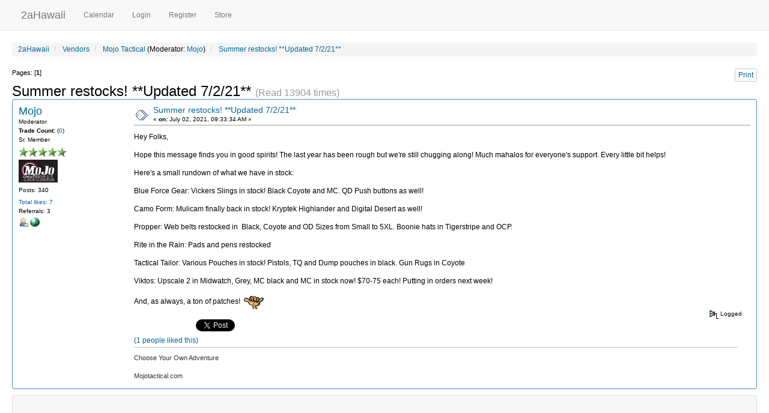

--- FILE ---
content_type: text/html; charset=UTF-8
request_url: https://2ahawaii.com/index.php?PHPSESSID=m8rf33p7l89pmj4fg8j4vr56i0&topic=41999.msg382123
body_size: 6341
content:
<!DOCTYPE html>
<html><head>
	<meta charset="UTF-8">
	<meta name="viewport" content="width=device-width, initial-scale=1.0">
	<meta name="description" content="Hey Folks,  Hope this message finds you in good spirits! The last year has been rough but we're still chugging along! Much mahalos for everyone's">
	<meta name="keywords" content="2nd Amendment, Hawaii, RKBA, guns, firearms, pistols, rifles, hunting, shooting, self defense, concealed carry, open carry, ccw, chl">
	<meta name="verify-v1" content="q+7J0QJ6F0zykPoufFt4EwLmeCxX3VisvqotukOGM8c=">
	<script src="/Themes/default/scripts/script.js"></script>
	<script src="/Themes/default/scripts/theme.js"></script>
	<script src="//ajax.googleapis.com/ajax/libs/jquery/1.11.1/jquery.min.js"></script>
	<script src="/Themes/2aHawaii_2/js/bootstrap.min.js"></script>
	<script src="/Themes/2aHawaii_2/js/lightbox-2.6.min.js"></script>
	<script type="text/javascript"><!-- // --><![CDATA[
		var smf_theme_url = "/Themes/2aHawaii_2";
		var smf_default_theme_url = "/Themes/default";
		var smf_images_url = "/Themes/2aHawaii_2/images";
		var smf_scripturl = "https://2ahawaii.com/index.php?PHPSESSID=m8rf33p7l89pmj4fg8j4vr56i0&amp;";
		var smf_iso_case_folding = false;
		var smf_charset = "UTF-8";
		var ajax_notification_text = "Loading...";
		var ajax_notification_cancel_text = "Cancel";
	// ]]></script>
	<title>Summer restocks! **Updated 7/2/21** - 2aHawaii</title>
	<meta name="robots" content="noindex">
	<link rel="stylesheet" href="/Themes/2aHawaii_2/css/bootstrap.min.css">
	<link rel="stylesheet" href="/Themes/2aHawaii_2/css/lightbox.css">
	<link rel="stylesheet" href="/Themes/2aHawaii_2/css/index.css">
	<link href="//netdna.bootstrapcdn.com/font-awesome/4.0.3/css/font-awesome.css" rel="stylesheet">
	<link rel="stylesheet" href="/Themes/default/css/print.css" media="print">
	<link rel="help" href="https://2ahawaii.com/index.php?PHPSESSID=m8rf33p7l89pmj4fg8j4vr56i0&amp;action=help">
	<link rel="search" href="https://2ahawaii.com/index.php?PHPSESSID=m8rf33p7l89pmj4fg8j4vr56i0&amp;action=search">
	<link rel="contents" href="https://2ahawaii.com/index.php?PHPSESSID=m8rf33p7l89pmj4fg8j4vr56i0&amp;">
	<link rel="alternate" type="application/rss+xml" title="2aHawaii - RSS" href="http://feeds.feedburner.com/2ahawaii?format=xml">
	<link rel="prev" href="https://2ahawaii.com/index.php?PHPSESSID=m8rf33p7l89pmj4fg8j4vr56i0&amp;topic=41999.0;prev_next=prev">
	<link rel="next" href="https://2ahawaii.com/index.php?PHPSESSID=m8rf33p7l89pmj4fg8j4vr56i0&amp;topic=41999.0;prev_next=next">
	<link rel="index" href="https://2ahawaii.com/index.php?PHPSESSID=m8rf33p7l89pmj4fg8j4vr56i0&amp;board=24.0">
        <!-- App Indexing for Google Search -->
        <link href="android-app://com.quoord.tapatalkpro.activity/tapatalk/2ahawaii.com/?location=post&amp;fid=24&amp;tid=41999&amp;perpage=20&amp;pid=382123&amp;channel=google-indexing" rel="alternate" />
        <link href="ios-app://307880732/tapatalk/2ahawaii.com/?location=post&amp;fid=24&amp;tid=41999&amp;perpage=20&amp;pid=382123&amp;channel=google-indexing" rel="alternate" />
        <link rel="stylesheet" type="text/css" href="/Themes/default/css/LikePosts.css" />
	<link rel="stylesheet" type="text/css" href="/Themes/default/css/BBCode-Instagram.css" />
<link rel="stylesheet" href="/Themes/default/hs4smf/highslide.css" type="text/css" media="screen" />

<style type="text/css">.highslide-controls {background: none;}.highslide-controls ul {background: none;}</style>
<style type="text/css">	.highslide-wrapper, .highslide-outline {background: #ffffff;}</style>

</head>
<body>

<script>
  (function(i,s,o,g,r,a,m){i['GoogleAnalyticsObject']=r;i[r]=i[r]||function(){
  (i[r].q=i[r].q||[]).push(arguments)},i[r].l=1*new Date();a=s.createElement(o),
  m=s.getElementsByTagName(o)[0];a.async=1;a.src=g;m.parentNode.insertBefore(a,m)
  })(window,document,'script','//www.google-analytics.com/analytics.js','ga');
  ga('create', 'UA-1381240-6');
  ga('send', 'pageview');
</script>
<!-- Tapatalk Detect body start -->
<script type="text/javascript">if (typeof(tapatalkDetect) == "function") tapatalkDetect();</script>
<!-- Tapatalk Detect banner body end -->


	<div id="wrapper">
<nav class="navbar navbar-default navbar-static-top" role="navigation">
	<div class="navbar-header">
		<button type="button" class="navbar-toggle" data-toggle="collapse" data-target="#top-navbar">
			<span class="sr-only">Toggle navigation</span>
			<span class="icon-bar"></span>
			<span class="icon-bar"></span>
			<span class="icon-bar"></span>
		</button>
		<a class="navbar-brand" href="/">2aHawaii</a>
	</div>
	<div class="collapse navbar-collapse" id="top-navbar">
		<ul class="nav navbar-nav">
						<li id="button_calendar" class="">
							<a href="https://2ahawaii.com/index.php?PHPSESSID=m8rf33p7l89pmj4fg8j4vr56i0&amp;action=calendar">
								Calendar
							</a>
						</li>
						<li id="button_login" class="">
							<a href="https://2ahawaii.com/index.php?PHPSESSID=m8rf33p7l89pmj4fg8j4vr56i0&amp;action=login">
								Login
							</a>
						</li>
						<li id="button_register" class="">
							<a href="https://2ahawaii.com/index.php?PHPSESSID=m8rf33p7l89pmj4fg8j4vr56i0&amp;action=register">
								Register
							</a>
						</li>
			<li><a href="https://2ahawaii.pswebstore.com/">Store</a></li>
		</ul>
	</div>
</nav>
		<div id="bodyarea">
	<ol class="breadcrumb">
		<li>
			<a href="https://2ahawaii.com/index.php?PHPSESSID=m8rf33p7l89pmj4fg8j4vr56i0&amp;"><span>2aHawaii</span></a>
		</li>
		<li>
			<a href="https://2ahawaii.com/index.php?PHPSESSID=m8rf33p7l89pmj4fg8j4vr56i0&amp;#c5"><span>Vendors</span></a>
		</li>
		<li>
			<a href="https://2ahawaii.com/index.php?PHPSESSID=m8rf33p7l89pmj4fg8j4vr56i0&amp;board=24.0"><span>Mojo Tactical</span></a> (Moderator: <a href="https://2ahawaii.com/index.php?PHPSESSID=m8rf33p7l89pmj4fg8j4vr56i0&amp;action=profile;u=3483" title="Board Moderator">Mojo</a>)
		</li>
		<li class="active">
			<a href="https://2ahawaii.com/index.php?PHPSESSID=m8rf33p7l89pmj4fg8j4vr56i0&amp;topic=41999.0"><span>Summer restocks! **Updated 7/2/21**</span></a>
		</li>
	</ol>
			<a id="top"></a>
			<a id="msg382123"></a><a id="new"></a>
			<div class="pagesection">
				
		<div class="btn-group btn-group-xs align_right">
			<a class="btn btn-default" href="https://2ahawaii.com/index.php?PHPSESSID=m8rf33p7l89pmj4fg8j4vr56i0&amp;action=printpage;topic=41999.0" rel="new_win nofollow"><span class="last">Print</span></a>
		</div>
				<div class="pagelinks floatleft">Pages: [<strong>1</strong>] </div>
			</div>
			<h3>Summer restocks! **Updated 7/2/21** <small>(Read 13904 times)</small></h3>
			<div id="forumposts">
				<form action="https://2ahawaii.com/index.php?PHPSESSID=m8rf33p7l89pmj4fg8j4vr56i0&amp;action=quickmod2;topic=41999.0" method="post" accept-charset="UTF-8" name="quickModForm" id="quickModForm" style="margin: 0;" onsubmit="return oQuickModify.bInEditMode ? oQuickModify.modifySave('9ef7e098bbe8c660a82cf8278ae53043', 'cc4a858efdd9') : false">
				<div class="panel panel-primary">
					<div class="poster">
						<h4>
							<a href="https://2ahawaii.com/index.php?PHPSESSID=m8rf33p7l89pmj4fg8j4vr56i0&amp;action=profile;u=3483" title="View the profile of Mojo">Mojo</a>
						</h4>
						<ul class="reset smalltext" id="msg_382123_extra_info">
							<li class="membergroup">Moderator</li><li>
					<b>Trade Count:  </b>
					(<a href="https://2ahawaii.com/index.php?PHPSESSID=m8rf33p7l89pmj4fg8j4vr56i0&amp;action=trader&id=3483">0</a>)</li>
							<li class="postgroup">Sr. Member</li>
							<li class="stars"><img src="/Themes/2aHawaii_2/images/starmod.gif" alt="*" /><img src="/Themes/2aHawaii_2/images/starmod.gif" alt="*" /><img src="/Themes/2aHawaii_2/images/starmod.gif" alt="*" /><img src="/Themes/2aHawaii_2/images/starmod.gif" alt="*" /><img src="/Themes/2aHawaii_2/images/starmod.gif" alt="*" /></li>
							<li class="avatar">
								<a href="https://2ahawaii.com/index.php?PHPSESSID=m8rf33p7l89pmj4fg8j4vr56i0&amp;action=profile;u=3483">
									<img class="avatar" src="/avs/avatar_3483_1315534111.png" alt="" />
								</a>
							</li>
							<li class="postcount">Posts: 340</li>
								<li class="postcount"><a href="https://2ahawaii.com/index.php?PHPSESSID=m8rf33p7l89pmj4fg8j4vr56i0&amp;action=profile;area=likeposts;sa=seeotherslikes;u=3483">Total likes: 7</a></li><li>Referrals: 3</li>
							<li class="profile">
								<ul>
									<li><a href="https://2ahawaii.com/index.php?PHPSESSID=m8rf33p7l89pmj4fg8j4vr56i0&amp;action=profile;u=3483"><img src="/Themes/2aHawaii_2/images/icons/profile_sm.gif" alt="View Profile" title="View Profile" /></a></li>
									<li><a href="http://Mojotactical.com" title="Mojo Tactical" target="_blank" class="new_win"><img src="/Themes/2aHawaii_2/images/www_sm.gif" alt="Mojo Tactical" /></a></li>
								</ul>
							</li>
						</ul>
					</div>
					<div class="postarea">
						<div class="flow_hidden">
							<div class="keyinfo">
								<div class="messageicon">
									<img src="/Themes/2aHawaii_2/images/post/xx.gif" alt="" />
								</div>
								<h5 id="subject_382123">
									<a href="https://2ahawaii.com/index.php?PHPSESSID=m8rf33p7l89pmj4fg8j4vr56i0&amp;topic=41999.msg382123#msg382123" rel="nofollow">Summer restocks! **Updated 7/2/21**</a>
								</h5>
								<div class="smalltext">&#171; <strong> on:</strong> July 02, 2021, 09:33:34 AM &#187;</div>
								<div id="msg_382123_quick_mod"></div>
							</div>
						</div>
						<div class="post">
							<div class="inner" id="msg_382123">Hey Folks,<br /><br />Hope this message finds you in good spirits! The last year has been rough but we&#039;re still chugging along! Much mahalos for everyone&#039;s support. Every little bit helps!<br /><br />Here&#039;s a small rundown of what we have in stock:<br /><br />Blue Force Gear: Vickers Slings in stock! Black Coyote and MC. QD Push buttons as well!<br /><br />Camo Form: Mulicam finally back in stock! Kryptek Highlander and Digital Desert as well!<br /><br />Propper: Web belts restocked in&nbsp; Black, Coyote and OD Sizes from Small to 5XL. Boonie hats in Tigerstripe and OCP.<br /><br />Rite in the Rain: Pads and pens restocked <br /><br />Tactical Tailor: Various Pouches in stock! Pistols, TQ and Dump pouches in black. Gun Rugs in Coyote<br /><br />Viktos: Upscale 2 in Midwatch, Grey, MC black and MC in stock now! $70-75 each! Putting in orders next week!<br /><br />And, as always, a ton of patches! <img src="Smileys/extended/shaka.gif" alt="&#58;shaka&#58;" title="Shaka" class="smiley" /></div>
						</div>
					</div>
					<div class="moderatorbar">
						<div class="smalltext modified" id="modified_382123">
						</div>
						<div class="smalltext reportlinks">
							<img src="/Themes/2aHawaii_2/images/ip.gif" alt="" />
							Logged
						</div>
							<div>
								<iframe src="//www.facebook.com/plugins/like.php?href=https://2ahawaii.com/index.php?topic=41999&amp;send=false&amp;layout=button_count&amp;width=100&amp;show_faces=false&amp;action=like&amp;colorscheme=light&amp;font&amp;height=20" scrolling="no" frameborder="0" style="border:none; overflow:hidden; width:100px; height:20px;" allowTransparency="true"></iframe>
								<a href="https://twitter.com/share" class="twitter-share-button" data-url="https://2ahawaii.com/index.php?PHPSESSID=m8rf33p7l89pmj4fg8j4vr56i0&amp;topic=41999" data-counturl="https://2ahawaii.com/index.php?PHPSESSID=m8rf33p7l89pmj4fg8j4vr56i0&amp;topic=41999"></a><script type="text/javascript">!function(d,s,id){var js,fjs=d.getElementsByTagName(s)[0];if(!d.getElementById(id)){js=d.createElement(s);js.id=id;js.src="https://platform.twitter.com/widgets.js";fjs.parentNode.insertBefore(js,fjs);}}(document,"script","twitter-wjs");</script>
								<div class="g-plusone" data-size="medium"></div><script type="text/javascript">(function() {var po = document.createElement("script"); po.type = "text/javascript"; po.async = true;po.src = "https://apis.google.com/js/plusone.js";var s = document.getElementsByTagName("script")[0]; s.parentNode.insertBefore(po, s);})();</script>
							</div><div class="like_post_box floatleft">
							<a id="like_post_info_382123" href="javascript:void(0)" onclick="lpObj.showMessageLikedInfo(382123)">
								<span id="like_count_382123">(1 people liked this)</span>
							</a></div>
						<div class="signature" id="msg_382123_signature">Choose Your Own Adventure<br /><br />Mojotactical.com</div>
					</div>
				<div class="clearfix"></div>
				</div>
				<div class="windowbg panel panel-default">
					<div align="center"><center>
<script type="text/javascript"><!--
google_ad_client = "pub-4708020947067264";
google_ad_slot = "2908487446";
google_ad_width = 728;
google_ad_height = 90;
//-->
</script>
<script type="text/javascript"
src="//pagead2.googlesyndication.com/pagead/show_ads.js">
</script>
</center></div>
				</div>
			
				</form>
			</div>
			<a id="lastPost"></a>
			<div class="pagesection">
				
		<div class="btn-group btn-group-xs align_right">
			<a class="btn btn-default" href="https://2ahawaii.com/index.php?PHPSESSID=m8rf33p7l89pmj4fg8j4vr56i0&amp;action=printpage;topic=41999.0" rel="new_win nofollow"><span class="last">Print</span></a>
		</div>
				<div class="pagelinks floatleft">Pages: [<strong>1</strong>] </div>
				<div class="nextlinks_bottom"><a href="https://2ahawaii.com/index.php?PHPSESSID=m8rf33p7l89pmj4fg8j4vr56i0&amp;topic=41999.0;prev_next=prev#new">&laquo; previous</a> <a href="https://2ahawaii.com/index.php?PHPSESSID=m8rf33p7l89pmj4fg8j4vr56i0&amp;topic=41999.0;prev_next=next#new">next &raquo;</a></div>
			</div>
			<div id="moderationbuttons"></div>
			<div class="plainbox" id="display_jump_to">&nbsp;</div>
		<br class="clear" />
				<script type="text/javascript" src="/Themes/default/scripts/topic.js"></script>
				<script type="text/javascript"><!-- // --><![CDATA[
					var oQuickReply = new QuickReply({
						bDefaultCollapsed: false,
						iTopicId: 41999,
						iStart: 0,
						sScriptUrl: smf_scripturl,
						sImagesUrl: "/Themes/2aHawaii_2/images",
						sContainerId: "quickReplyOptions",
						sImageId: "quickReplyExpand",
						sImageCollapsed: "collapse.gif",
						sImageExpanded: "expand.gif",
						sJumpAnchor: "quickreply"
					});
					if ('XMLHttpRequest' in window)
					{
						var oQuickModify = new QuickModify({
							sScriptUrl: smf_scripturl,
							bShowModify: true,
							iTopicId: 41999,
							sTemplateBodyEdit: '\n\t\t\t\t\t\t\t\t<div id="quick_edit_body_container" style="width: 90%">\n\t\t\t\t\t\t\t\t\t<div id="error_box" style="padding: 4px;" class="error"><' + '/div>\n\t\t\t\t\t\t\t\t\t<textarea class="editor" name="message" rows="12" style="width: 100%; margin-bottom: 10px;" tabindex="1">%body%<' + '/textarea><br />\n\t\t\t\t\t\t\t\t\t<input type="hidden" name="cc4a858efdd9" value="9ef7e098bbe8c660a82cf8278ae53043" />\n\t\t\t\t\t\t\t\t\t<input type="hidden" name="topic" value="41999" />\n\t\t\t\t\t\t\t\t\t<input type="hidden" name="msg" value="%msg_id%" />\n\t\t\t\t\t\t\t\t\t<div class="righttext">\n\t\t\t\t\t\t\t\t\t\t<input type="submit" name="post" value="Save" tabindex="2" onclick="return oQuickModify.modifySave(\'9ef7e098bbe8c660a82cf8278ae53043\', \'cc4a858efdd9\');" accesskey="s" class="button_submit" />&nbsp;&nbsp;<input type="submit" name="cancel" value="Cancel" tabindex="3" onclick="return oQuickModify.modifyCancel();" class="button_submit" />\n\t\t\t\t\t\t\t\t\t<' + '/div>\n\t\t\t\t\t\t\t\t<' + '/div>',
							sTemplateSubjectEdit: '<input type="text" style="width: 90%;" name="subject" value="%subject%" size="80" maxlength="80" tabindex="4" class="input_text" />',
							sTemplateBodyNormal: '%body%',
							sTemplateSubjectNormal: '<a hr'+'ef="https://2ahawaii.com/index.php?PHPSESSID=m8rf33p7l89pmj4fg8j4vr56i0&amp;'+'?topic=41999.msg%msg_id%#msg%msg_id%" rel="nofollow">%subject%<' + '/a>',
							sTemplateTopSubject: 'Topic: %subject% &nbsp;(Read 13904 times)',
							sErrorBorderStyle: '1px solid red'
						});

						aJumpTo[aJumpTo.length] = new JumpTo({
							sContainerId: "display_jump_to",
							sJumpToTemplate: "<label class=\"smalltext\" for=\"%select_id%\">Jump to:<" + "/label> %dropdown_list%",
							iCurBoardId: 24,
							iCurBoardChildLevel: 0,
							sCurBoardName: "Mojo Tactical",
							sBoardChildLevelIndicator: "==",
							sBoardPrefix: "=> ",
							sCatSeparator: "-----------------------------",
							sCatPrefix: "",
							sGoButtonLabel: "go"
						});

						aIconLists[aIconLists.length] = new IconList({
							sBackReference: "aIconLists[" + aIconLists.length + "]",
							sIconIdPrefix: "msg_icon_",
							sScriptUrl: smf_scripturl,
							bShowModify: true,
							iBoardId: 24,
							iTopicId: 41999,
							sSessionId: "9ef7e098bbe8c660a82cf8278ae53043",
							sSessionVar: "cc4a858efdd9",
							sLabelIconList: "Message Icon",
							sBoxBackground: "transparent",
							sBoxBackgroundHover: "#ffffff",
							iBoxBorderWidthHover: 1,
							sBoxBorderColorHover: "#adadad" ,
							sContainerBackground: "#ffffff",
							sContainerBorder: "1px solid #adadad",
							sItemBorder: "1px solid #ffffff",
							sItemBorderHover: "1px dotted gray",
							sItemBackground: "transparent",
							sItemBackgroundHover: "#e0e0f0"
						});
					}
				// ]]></script>
	<script type="text/javascript"><!-- // --><![CDATA[
		var lpLoaded = false,
		inConflict = false;

		// Only do anything if jQuery isn"t defined
		if (typeof jQuery == "undefined") {
			if (typeof($) == "function") {
				inConflict = true;
			}

			function loadJquery(url, callback) {
				var script = document.createElement("script");
				script.type = "text/javascript";
				script.src = url;

				var head = document.getElementsByTagName("head")[0],
					done = false;

				script.onload = script.onreadystatechange = function() {
					if (!done && (!this.readyState || this.readyState == "loaded" || this.readyState == "complete")) {
						done = true;

						// callback function provided as param
						callback();
						script.onload = script.onreadystatechange = null;
						head.removeChild(script);
					};
				};
				head.appendChild(script);
			};

			loadJquery("http://ajax.googleapis.com/ajax/libs/jquery/2.0.3/jquery.min.js", function() {
				if (typeof jQuery=="undefined") {
					console.log("still not loaded");
				} else {
					if (inConflict === false) {
						var js = document.createElement("script");
						js.type = "text/javascript";
						js.src = "/Themes/default/scripts/LikePosts.js";
						document.body.appendChild(js);
					} else {
						// Use no conflict over here
						var js = document.createElement("script");
						js.type = "text/javascript";
						js.src = "/Themes/default/scripts/LikePosts.js";
						document.body.appendChild(js);
					}
				}
			});
		} else {
			// jQuery is already loaded
			var js = document.createElement("script");
			js.type = "text/javascript";
			js.src = "/Themes/default/scripts/LikePosts.js";
			document.body.appendChild(js);
		};
	// ]]></script>
	<script type="text/javascript"><!-- // --><![CDATA[
		var lpLoaded = false,
		inConflict = false;

		// Only do anything if jQuery isn"t defined
		if (typeof jQuery == "undefined") {
			if (typeof($) == "function") {
				inConflict = true;
			}

			function loadJquery(url, callback) {
				var script = document.createElement("script");
				script.type = "text/javascript";
				script.src = url;

				var head = document.getElementsByTagName("head")[0],
					done = false;

				script.onload = script.onreadystatechange = function() {
					if (!done && (!this.readyState || this.readyState == "loaded" || this.readyState == "complete")) {
						done = true;

						// callback function provided as param
						callback();
						script.onload = script.onreadystatechange = null;
						head.removeChild(script);
					};
				};
				head.appendChild(script);
			};

			loadJquery("http://ajax.googleapis.com/ajax/libs/jquery/2.0.3/jquery.min.js", function() {
				if (typeof jQuery=="undefined") {
					console.log("still not loaded");
				} else {
					if (inConflict === false) {
						var js = document.createElement("script");
						js.type = "text/javascript";
						js.src = "/Themes/default/scripts/LikePosts.js";
						document.body.appendChild(js);
					} else {
						// Use no conflict over here
						var js = document.createElement("script");
						js.type = "text/javascript";
						js.src = "/Themes/default/scripts/LikePosts.js";
						document.body.appendChild(js);
					}
				}
			});
		} else {
			// jQuery is already loaded
			var js = document.createElement("script");
			js.type = "text/javascript";
			js.src = "/Themes/default/scripts/LikePosts.js";
			document.body.appendChild(js);
		};
	// ]]></script>
	</div>
 <footer>
	<div id="footer-icons">
		<a href="http://feeds.feedburner.com/2ahawaii?format=xml" class="logo-rss"><i class="fa fa-rss-square"></i></a>
		<a href="http://www.facebook.com/2aHawaii" class="logo-fb"><i class="fa fa-facebook-square"></i></a>
		<a href="http://twitter.com/2aHawaii" class="logo-twitter"><i class="fa fa-twitter-square"></i></a>
	</div>
	<p><a href="#" data-toggle="modal" data-target="#modalCopyright">&copy; DMCA Request</a></p>
	<small>
			<span class="smalltext" style="display: inline; visibility: visible; font-family: Verdana, Arial, sans-serif;"><a href="https://2ahawaii.com/index.php?PHPSESSID=m8rf33p7l89pmj4fg8j4vr56i0&amp;action=credits" title="Simple Machines Forum" target="_blank" class="new_win">SMF 2.0.15</a> |
 <a href="http://www.simplemachines.org/about/smf/license.php" title="License" target="_blank" class="new_win">SMF &copy; 2017</a>, <a href="http://www.simplemachines.org" title="Simple Machines" target="_blank" class="new_win">Simple Machines</a><br /><a href="http://www.createaforum.com" target="_blank">Simple Audio Video Embedder</a>
			</span></small>
 </footer>
 <div class="modal fade" id="modalCopyright" tabindex="-1" role="dialog" aria-hidden="true">
	<div class="modal-dialog">
		<div class="modal-content">
			<div class="modal-body">
				<button type="button" class="close" data-dismiss="modal" aria-hidden="true">&times;</button>
				<p>2aHawaii.com contains content generated by its users. As such, 2aHawaii.com claims no responsibility for content posted by its users. Users are urged not to post copyrighted materials without respect to <a href="http://www.law.cornell.edu/uscode/17/107.shtml">Fair Use</a>.</p>
				<p>2aHawaii.com does respect copyrights, their holders, and the DMCA. If you are a legal copyright holder or a designated agent for such and you believe a post on this website falls outside the boundaries of "Fair Use" and legitimately infringes on yours or your clients copyright we may be contacted concerning copyright matters at: <strong>copyright@2aHawaii.com</strong></p>
			</div>
		</div>
	</div>
</div>
	 </div>
</body></html>

--- FILE ---
content_type: text/html; charset=utf-8
request_url: https://accounts.google.com/o/oauth2/postmessageRelay?parent=https%3A%2F%2F2ahawaii.com&jsh=m%3B%2F_%2Fscs%2Fabc-static%2F_%2Fjs%2Fk%3Dgapi.lb.en.2kN9-TZiXrM.O%2Fd%3D1%2Frs%3DAHpOoo_B4hu0FeWRuWHfxnZ3V0WubwN7Qw%2Fm%3D__features__
body_size: 161
content:
<!DOCTYPE html><html><head><title></title><meta http-equiv="content-type" content="text/html; charset=utf-8"><meta http-equiv="X-UA-Compatible" content="IE=edge"><meta name="viewport" content="width=device-width, initial-scale=1, minimum-scale=1, maximum-scale=1, user-scalable=0"><script src='https://ssl.gstatic.com/accounts/o/2580342461-postmessagerelay.js' nonce="nFP0zH-meTqVDQrXSnBRyg"></script></head><body><script type="text/javascript" src="https://apis.google.com/js/rpc:shindig_random.js?onload=init" nonce="nFP0zH-meTqVDQrXSnBRyg"></script></body></html>

--- FILE ---
content_type: text/html; charset=utf-8
request_url: https://www.google.com/recaptcha/api2/aframe
body_size: 266
content:
<!DOCTYPE HTML><html><head><meta http-equiv="content-type" content="text/html; charset=UTF-8"></head><body><script nonce="akkTcOxiKnmngpzfAzQkVg">/** Anti-fraud and anti-abuse applications only. See google.com/recaptcha */ try{var clients={'sodar':'https://pagead2.googlesyndication.com/pagead/sodar?'};window.addEventListener("message",function(a){try{if(a.source===window.parent){var b=JSON.parse(a.data);var c=clients[b['id']];if(c){var d=document.createElement('img');d.src=c+b['params']+'&rc='+(localStorage.getItem("rc::a")?sessionStorage.getItem("rc::b"):"");window.document.body.appendChild(d);sessionStorage.setItem("rc::e",parseInt(sessionStorage.getItem("rc::e")||0)+1);localStorage.setItem("rc::h",'1769411744452');}}}catch(b){}});window.parent.postMessage("_grecaptcha_ready", "*");}catch(b){}</script></body></html>

--- FILE ---
content_type: text/css
request_url: https://2ahawaii.com/Themes/2aHawaii_2/css/index.css
body_size: 11580
content:
html{ height:100%; margin-bottom: 1px;}
dl {
margin:0;
overflow:auto;
padding:0;
}
dt{
font-weight:normal;
}
th {
/*text-align: inherit;*/
}
fieldset {
  padding: 0.35em 0.625em 0.75em;
  margin: 0 2px 20px 2px;
}
/* Common classes to easy styling.
------------------------------------------------------- */
.flow_auto
{
	overflow: auto;
}
.flow_hidden
{
	overflow: hidden;
}
.clear
{
	clear: both;
}
.clear_left
{
	clear: left;
}
.clear_right
{
	clear: right;
}

/* Default font sizes: small (8pt), normal (10pt), and large (14pt). */
.centertext
{
	margin: 0 auto;
	text-align: center;
}
.righttext
{
	margin-left: auto;
	margin-right: 0;
	text-align: right;
}
.lefttext
{
	margin-left: 0;
	margin-right: auto;
	text-align: left;
}
/* Normal, standard links. */
a:link {
	color: #006699;
	text-decoration: none;
}
a:visited {
	color: #006699;
	text-decoration: none;
}
a:hover {
	color: #333;
	text-decoration: underline;
}
/* Tables should show empty cells. */
table
{
	empty-cells: show;
}
body {
	font-size:100.01%;
	font-family:Arial, "Helvetica Neue", Helvetica, sans-serif;
	background: #fff;
	margin: 0;
	padding: 0;
	padding-bottom: 26px;
	font-size: 12px;
	line-height: 125%;
}
/* use dark grey for the text, leaving black for headers etc */
body, td, th , tr {
	color: #000000;
}
nav{
	padding-left: 20px;
	padding-right: 20px;
}
/* lets give all forms zero padding/margins */
form
{
	padding: 0px;
	margin: 0px;
}
/* All input elements that are checkboxes or radio buttons. */
input.check {
}
/* Selects are a bit smaller, because it makes them look even better 8). */
select,
input.input_text,
input.input_password {
height: 24px;
padding: 2px 10px;
font-size: 12px;
line-height: 1.5;
border: 1px solid #ccc;
border-radius: 3px;
color: #555555;
vertical-align: middle;
background-color: #ffffff;
-webkit-box-shadow: inset 0 1px 1px rgba(0, 0, 0, 0.075);
        box-shadow: inset 0 1px 1px rgba(0, 0, 0, 0.075);
-webkit-transition: border-color ease-in-out 0.15s, box-shadow ease-in-out 0.15s;
        transition: border-color ease-in-out 0.15s, box-shadow ease-in-out 0.15s;
}
select:focus,
input.input_text:focus,
input.input_password:focus {
  border-color: #66afe9;
  outline: 0;
  -webkit-box-shadow: inset 0 1px 1px rgba(0, 0, 0, 0.075), 0 0 8px rgba(102, 175, 233, 0.6);
          box-shadow: inset 0 1px 1px rgba(0, 0, 0, 0.075), 0 0 8px rgba(102, 175, 233, 0.6);
}
select {
padding-right: 2px;
}
/* Standard horizontal rule.. ([hr], etc.) */
hr, .hrcolor {
	color: #777;
	background-color: #777;
}
/* By default set the color on these tags as black. */
h1, h2, h3, h4, h5, h6, h7 {
	color: #000;
	margin: 0;
	padding: 0;
}
/* No image should have a border when linked. */
a img {
	border: 0;
}
/* Reset all lists. */
ul, ul li
{
	padding: 0;
	margin: 0;
	list-style: none;
}
/* We can define lists to be lists tho! */
ul.normallist
{
	padding-left: 2em;
}
ul.normallist li
{
	list-style: disc;
}
/* ************************************* */
/* Some handy custom classes				 */
/* ************************************* */
.floatright, .align_right
{
	float: right;
}
.floatleft, .align_left
{
	float: left;
}
/* Default font sizes: small (8pt), normal (10pt), and large (14pt). */
.smalltext
{
	font-size: 0.8em;
	font-family: verdana, sans-serif;
}
.middletext
{
	font-size: 0.85em;
}
.normaltext
{
	font-size: 1em;
}
.largetext
{
	font-size: 1.4em;
}
/* This style will make sure all headers use the same padding throughout. */
.headerpadding {
	padding: 0.5em;
}
/* smaller padding used in paragraphs, sections etc */
.smallpadding {
	padding: 0.2em;
}
/* larger padding used in paragraphs, sections etc */
.largepadding {
	padding: 0.7em;
}
/* A small space to the next section. */
.marginbottom {
	margin-bottom: 1em;
}
/* On the top too. */
.margintop {
	margin-top: 1em;
}
/* remove bold/italic styles */
span.plainstyle {
	font-weight: normal;
	font-style: normal;
}
/* float a list horizontally */
ul.horizlist {
	width: 100%;
}
ul.horizlist li {
	float: left;
	padding: 0.2em 0.4em 0.2em 0.4em;
	vertical-align: top;
}
/* make a inline-list */
ul.nolist li {
	display: inline;
}

/* The "Quote:" and "Code:" header parts... */
.quoteheader, .codeheader {
	color: #000;
	text-decoration: none;
	font-style: normal;
	font-weight: bold;
	font-size: x-small;
	line-height: 1.2em;
	width: 100%;
}
/* A quote, perhaps from another post. */
blockquote.bbc_standard_quote, blockquote.bbc_alternate_quote
{
	overflow: auto;
	font-size:12px;
}
/* For links to change the code stuff... */
.codeoperation
{
	font-weight: normal;
}

/* Styling for BBC tags */
.bbc_color a
{
	color: inherit;
}

.bbc_img
{
	border: 0;
	max-width: 100%;
}

.bbc_list
{
	margin-top: 0;
	margin-bottom: 0;
	margin-left: 2em;
}

.bbc_list li
{
	list-style: disc;
}

.bbc_list li li
{
	list-style: circle;
}

.bbc_size
{
	line-height: 1.3em;
}

.bbc_table
{
	font: inherit;
	color: inherit;
}

.bbc_table td
{
	font: inherit;
	color: inherit;
	vertical-align: top;
}

.bbc_u
{
	text-decoration: underline;
}

/* Generally, those [?] icons.  This makes your cursor a help icon. */
.help
{
	cursor: help;
}
/* /me uses this a lot. (emote, try typing /me in a post.) */
.meaction
{
	color: red;
}
/* Highlighted text - such as search results. */
.highlight {
	background-color: #FFF000;
	font-weight: bold;
	color: black;
}
/* A more discreet highlight colour, for selected membergroups etc. */
.highlight2 {
	background-color: #B3F4B0;
	color: black;
}
/* Alternating backgrounds for posts, and several other sections of the forum. */
.windowbg {
	background: #f6f6f6;
	color: #000;
}
.windowbg2 {
	background: #eee;
	color: #000;
}
.windowbg3 {
	background: #ddd;
}
/* the today container in calendar */
.calendar_today {
	background-color: #FCFCFC;
}
/* Color for background of posts requiring approval */
.approvebg
{
	color: #000000;
	background-color: #F6E0D4;
}
/* Color for background of *topics* requiring approval */
.approvetbg
{
	color: #000000;
	background-color: #E4A17C;
}
/* These are used primarily for titles, but also for headers (the row that says what everything in the table is.) */
.titlebg, tr.titlebg th, tr.titlebg td, .titlebg2, tr.titlebg2 th, tr.titlebg2 td, #credits h3 {
	color: black;
	font-style: normal;
	background: #d9edf7;
	padding-left: 10px;
	padding-right: 10px;
	line-height: 21px;
}
.titlebg a:hover {
	color: #006699;
}
/* same as titlebg, but used where bold text is not needed */
.titlebg2 a:link, .titlebg2 a:visited {
	color: black;
	font-style: normal;
	text-decoration: underline;
}
.titlebg2 a:hover {
	color: #006699;
	text-decoration: underline;
}
/* This is used for categories, page indexes, and several other areas in the forum.
.catbg and .catbg2 is for boardindex, while .catbg3 is for messageindex and display headers. */
h3.catbg, h3.titlebg {
	margin-top: 0px;
	margin-bottom: 0px;
	font-size: 16px;
}
.catbg, .catbg th , tr.catbg td , .catbg3 , tr.catbg3 td {
	background: linear-gradient(to bottom,#428bca 0,#357ebd 100%) repeat-x;
	color: #fff;
	padding-left: 10px;
	padding-right: 10px;
	line-height: 21px;
}
.catbg2 , tr.catbg2 td {
	background: linear-gradient(to bottom,#428bca 0,#357ebd 100%) repeat-x;
	color: #fff;
	padding-left: 10px;
	padding-right: 10px;
	line-height: 21px;
}
.catbg2 {
	border-bottom: 1px solid #C5C5C5;
}
.catbg3, tr.catbg3 td, .catbg3 a:link, .catbg3 a:visited {
	font-size: 95%;
	color: #fff;
	text-decoration: none;
}
.catbg a:link, .catbg a:visited {
	color: #fff;
	text-decoration: none;
}
.catbg a:hover, .catbg3 a:hover {
	color: #333;
}
.catbg2 a:link, .catbg2 a:visited, .catbg2 a:hover {
	color: #111;
	text-decoration: none;
}
/* This is used for tables that have a grid/border background color (such as the topic listing.) */
.bordercolor {
	padding: 0px;
}
/* This is used on tables that should just have a border around them. */
.tborder {
	padding: 0px;
	border: 1px solid #c4c4c4;
	background-color: #FBFBFB;
}
/* Posts and personal messages displayed throughout the forum. */
.post, .personalmessage {
	overflow: auto;
	line-height: 1.3em;
	width: 100%;
}
.postarea .post {
	clear: right;
	float: left;
}
/* add a visual divider between subject and post */
.inner {
	border-top:1px solid #9999AA;
	padding:1em 1em 0 0;
}
/* All the signatures used in the forum.  If your forum users use Mozilla, Opera, or Safari, you might add max-height here ;). */
.signature {
	clear: right;
	padding: 1em 0 3px 0;
	border-top: solid 1px #bbb;
	width: 100%;
	overflow: auto;
	line-height: 1.3em;
	font-size: 0.9em;
	color: #333;
}
/* Sometimes there will be an error when you post */
.error
{
	color: #ff0000;
}
/* Messages that somehow need to attract the attention. */
.alert
{
	color: #ff0000;
}
/* Calendar colours for birthdays, events and holidays */
.birthday
{
	color: #920AC4;
}

.event
{
	color: #078907;
}

.holiday
{
	color: #000080;
}

/* Colours for warnings */
.warn_mute
{
	color: red;
}

.warn_moderate
{
	color: orange;
}

.warn_watch
{
	color: green;
}

a.moderation_link, a.moderation_link:visited
{
	color: red;
	font-weight: bold;
}

.openid_login
{
	background: white url(../images/openid.gif) no-repeat;
	padding-left: 18px;
}

/* The AJAX notifier */
#ajax_in_progress {
	background: #292929;
	color: white;
	text-align: center;
	font-weight: bold;
	font-size: 18pt;
	padding: 0.4em;
	width: 100%;
	position: fixed;
	bottom: 0;
	left: 0;
}
#ajax_in_progress a {
	color: white;
	text-decoration: underline;
	font-size: smaller;
	float: right;
}
/* ************************************* */
/* Buttons and menus							*/
/* ************************************* */
.buttonlist ul
{
	z-index: 100;
	margin: 0 0.2em 5px 0;
}
.buttonlist ul li
{
	margin: 0;
	padding: 0;
	list-style: none;
	float: left;
}
.buttonlist ul li a
{
	display: block;
	font-size: 0.9em;
	font-family: tahoma, sans-serif;
	color: #000;
	background: #e8e8e8 url(../images/theme/menu_gfx.png) no-repeat 0 -60px;
	padding: 0 0 0 8px;
	margin-left: 5px;
	text-transform: uppercase;
	cursor: pointer;
}
.buttonlist ul li a:hover
{
	background: url(../images/theme/menu_gfx.png) no-repeat 0 0;
	text-decoration: none;
}
.buttonlist ul li a span
{
	background: url(../images/theme/menu_gfx.png) no-repeat 100% -60px;
	display: block;
	height: 19px;
	line-height: 19px;
	padding: 0 8px 0 0;
}
.buttonlist ul li a:hover span
{
	background: #fff url(../images/theme/menu_gfx.png) no-repeat 100% 0;
}
/* the active one */
.buttonlist ul li a.active
{
	background: #5a6c85 url(../images/theme/menu_gfx.png) no-repeat 0 -90px;
	color: #fff;
	font-weight: bold;
}
.buttonlist ul li a.active span
{
	background: url(../images/theme/menu_gfx.png) no-repeat 100% -90px;
}
.buttonlist ul li a.active
{
	font-weight: bold;
}
.buttonlist ul li a.active:hover
{
	color: #ddf;
}

/* ************************************* */
/* The below is deprecated..Not Really!  */
/* ************************************* */

/* definitions for the main tab, active means the tab reflects which page is displayed */
.maintab_first, .maintab_back, .maintab_last, .maintab_active_first, .maintab_active_back, .maintab_active_last, .mirrortab_first, .mirrortab_back, .mirrortab_last, .mirrortab_active_first, .mirrortab_active_back, .mirrortab_active_last {
	vertical-align: top;
}
.maintab_back, .maintab_active_back, .mirrortab_back, .mirrortab_active_back {
	text-decoration: none;
	color: #aaa;
	font-weight: bold;
	font-size: 11px;
	padding: 5px;
}
.maintab_first,.mirrortab_first {
	 display: none;
}
.maintab_back,.mirrortab_back {}
.maintab_last,.mirrortab_last {
	display: none;
}
.maintab_active_first, .mirrortab_active_first {
	display: none;
}
.maintab_active_back, .mirrortab_active_back {
	text-decoration: overline;
}
.maintab_active_last, .mirrortab_active_last {
	display: none;
}
/* how links behave in main tab. */
.maintab_back a:link, .maintab_back a:visited, .mirrortab_back a:link, .mirrortab_back a:visited {
	color: #333;
	text-decoration: none;
}
.maintab_active_back a:link, .maintab_active_back a:visited, .mirrortab_active_back a:link, .mirrortab_active_back a:visited {
	color: #333;
	text-decoration: none;
}
.maintab_back a:hover, .maintab_active_back a:hover, .mirrortab_back a:hover, .mirrortab_active_back a:hover {
	color: #006699;
	text-decoration: overline;
}
/* These are for the auto suggest floating div type thing. */
.auto_suggest_div {
	border: 1px solid #ccc;
	position: absolute;
}
/* An auto suggest item */
.auto_suggest_item
{
	background-color: #fff;
	padding: 2px 12px;
}
/* hovered auto suggest item */
.auto_suggest_item_hover
{
	background-color: #f5f5f5;
	padding: 2px 12px;
	cursor: pointer;
}
/* Top Nav */
#MainMenu {
	background: url(../images/art/bmid_brown.gif);
	border:0;
	height:33px;
	margin:0; 
	text-transform: capitalize; 
	clear:both;
}
#tab { 
	top:0; 
	margin: 0 0 0 0px;
}
#tab { 
	float:left;
	list-style:none;
	margin:0;
	padding:0;
}
#tab li { 
	display:inline;
	float:left;
	margin:0;
	padding:0;
}
#tab a { 
	background: url(../images/art/bright_brown.gif) no-repeat right top;
	border:0;
	display:block;
	float:left;
	margin:0;
	padding:0;
	text-decoration:none;
	color:#000;
	display:block;
	font-family:Arial, Helvetica, sans-serif;
	font-size:11px;
	font-weight:bold;
	line-height:33px;
	padding:0 15px;
}
#tab a:hover, #tab li .current {
	background-position:right bottom;
}
#tab a:hover, #tab li .current a {
	background-position:left bottom;
	color:#000;
	font-style:normal;
	font-weight:bold;
	text-decoration:none;
}
/* Popup Fix */
.popuptext {
	color: #000;
}
.popuptext a:link, .popuptext a:visited {
	color: #006699;
}
.popuptext a:hover {
	color: #FFF;
	text-decoration: underline;
}
/* Forum Width */
#wrapper {
	 min-width: 320px;
	 margin: 0 auto;
	 padding: 0;
}
/* Banner / Logo */
#logo {
	 float: left;
	 clear: left;
	 margin-top: 30px;
	 margin-left: 15px;
	 cursor: pointer;
	 color: #000;
}
#tagline {
	float: left;
	margin-top: 55px;
	margin-left: 5px;
}
/* Header */
#header {
	 position: relative;
	 overflow: hidden;
	 /*background: #fff url(../images/art/hdr-bg.png) 0 0 repeat-x*/;
}
#head-r {
	 height: 165px;
	 background: url(../images/art/hdr-r.png) 100% 0 no-repeat;
}
#head-l {
	 background: url(../images/art/hdr-l.png) 0 0 no-repeat;
}
/* Userarea */
#userarea {
	font-size: 11px;
	color: #000;
	float: right;
	text-align: right;
	margin: 15px 15px 0 0;
	width: 270px;
}
#userarea a:link, #userarea a:visited {
	 color: #555;
}
#userarea a:hover {
	 color: #006699;
	 text-decoration: underline;
}
/* Avatar Fix */
p.avatar {
	float: right;
	margin-top: 5px;
	margin-left: 10px;
}
#searcharea {
	float: right;
	clear: right;
	margin: 10px 15px;
	background: transparent;
}
#searcharea .input {
	width:100px; 
	color: #333333;
	font:14px Arial;
	padding:3px 3px 3px 8px; 
	border:1px solid #bbb; 
	border-right:1px solid #000;
	border-top:1px solid #999999; 
	border-left:1px solid #CCCCCC;
	letter-spacing: 1px;
	font-family: Times New Roman, Lucida Grande, Georgia, serif;
	height: 15px;
}
#news {
	padding: 5px 10px;
	text-align: left;
	font-size: 9pt;
	color: #666;
	font-family: "Segoe UI", "Lucida Grande", Tahoma,Arial, Helvetica, sans-serif;
	background-color: #f4ead8;
}
#news a:link, #news a:visited {
	color: #666;
}
#news a:hover {
	color:  #627C8C;
	text-decoration: underline;
}
#display_jump_to {
	text-align: right;
	padding: 5px;
	clear: both;
	margin-top: 6px;
}
#display_jump_to_select {
  height: 26px;
  padding: 2px;
  font-size: 14px;
  line-height: 1.428571429;
  color: #555555;
  vertical-align: middle;
  background-color: #ffffff;
  background-image: none;
  border: 1px solid #cccccc;
  border-radius: 4px;
  -webkit-box-shadow: inset 0 1px 1px rgba(0, 0, 0, 0.075);
          box-shadow: inset 0 1px 1px rgba(0, 0, 0, 0.075);
  -webkit-transition: border-color ease-in-out 0.15s, box-shadow ease-in-out 0.15s;
          transition: border-color ease-in-out 0.15s, box-shadow ease-in-out 0.15s;
}

#display_jump_to_select:focus {
  border-color: #66afe9;
  outline: 0;
  -webkit-box-shadow: inset 0 1px 1px rgba(0, 0, 0, 0.075), 0 0 8px rgba(102, 175, 233, 0.6);
          box-shadow: inset 0 1px 1px rgba(0, 0, 0, 0.075), 0 0 8px rgba(102, 175, 233, 0.6);
}
/* Bodyarea */
#bodyarea {
	 padding: 20px;
	 margin: 0;
	 background: #fff /*url(../images/art/bodyarea-bg.gif) 0 0 repeat-x*/;
}
.left,.alignleft {
	float: left;
	margin-left: 1em;
}
.right,.alignright {
	float: right;
	margin-right: 1em;
}
/* Footer */
footer {
clear:both;
text-align: center;
padding: 10px;
color: #999;
}
footer a:link, footer a:visited {
color: #999;
}
footer a:hover {
color: #666;
text-decoration: none;
}
#admin_content, #admincenter {
clear:left;
}
#admin_menu, #adm_submenus
{
margin-bottom: 20px;
}
.dropmenu a
{
text-decoration: none;
}
/* First layer of menu items */
.dropmenu li
{
position: relative;
float: left;
margin-right: 10px;
}
.dropmenu li.chosen
{
padding: 0 0 0 6px;
}
.dropmenu li h4
{
margin: 0;
padding: 7px 5px 3px 5px;
cursor: pointer;
font-weight: 900;
font-size: x-small;
text-transform: capitalize;
color: #333;
}
.dropmenu li.last.chosen h4
{
padding-right: 17px;
font-weight: 900;
}
.dropmenu li.chosen h4
{
padding-right: 10px;
}

/* Second layer of menu items */
.dropmenu li ul {
z-index: 90;
display: none;
position: absolute;
top: 100%;
/* IE6 needs a fixed width to prevent the menu from going haywire */
width: 19em;
border: solid 1px #ddd;
background: #fff;
}
.dropmenu li.chosen ul
{
margin: 0 0 0 -6px;
}
.dropmenu li ul li
{
background: none;
width: 19em;
padding: 0;
margin-left: -1px;
}
.dropmenu li ul li a
{
display: block;
padding: 0.5em 2em 0.5em 0.5em;
text-decoration: none;
background: none;
color: #000 !important;
}
.dropmenu li ul li a.chosen
{
font-weight: bold;
}
.dropmenu li ul li a:hover
{
background-color: #C8E2FB;
text-decoration: none;
}
.dropmenu li:hover ul, .dropmenu li.over ul
{
display: block;
}
/* Third layer of menu items */
.dropmenu li ul li ul, .dropmenu li ul li.over ul
{
display: none;
position: absolute;
left: -999em;
top: 0;
border: solid 1px #ddd;
background: #fff;
}
.dropmenu li ul li:hover ul, .dropmenu li ul li.over ul
{
display: block;
left: 18em;
margin: 0 0 0 1em;
}
/* the menu dropdown toggle image */
#menu_toggle
{
float: right;
margin: 0 10px 0 0;
background: top left no-repeat;
padding: 0 0 0 7px;
}
#menu_toggle a
{
display: block;
background: transparent top right no-repeat;
padding: 8px 12px 3px 6px;
}
/* the linktree */
.navigate_section ul
{
clear: both;
list-style: none;
margin: 0.5em;
padding: 0;
}
.navigate_section ul li
{
margin: 0;
padding: 0;
display: inline;
font-size: 0.8em;
}
.navigate_section ul li a
{
color: #333;
}
.navigate_section ul li a:hover
{
color: #006699;
}
.navigate_section ul li span
{
font-weight: bold;
}
.poster
{
width: 15em;
float: left;
}
.postarea, .moderatorbar
{
margin-left: 16em;
}
.moderatorbar
{
clear: right;
}
.greeting
{
font-weight:bold;
font-size:1.3em;
line-height:1.5em;
}
table.table_list a.unreadlink,table.table_list a.collapse
{
	float: right;
}
table.table_list a.collapse
{
	margin: 10px 5px 0 1em;
}
table.table_list, table.boardsframe, table.table_grid
{
	width: 100%;
	clear: both;
}
#posting_icons
{
	padding: 0 1em 0.5em 1em;
	margin: 0 0 1em 0;
	line-height: 1em;
}
#posting_icons ul
{
	font-size: 0.8em;
}
#posting_icons img
{
	vertical-align: middle;
	margin: 0 0 0 4ex;
}
#postbuttons_upper ul li a span
{
	line-height: 19px;
	padding: 0 0 0 6px;
}
.nextlinks
{
	text-align: right;
	margin-top: -1px;
}
.nextlinks_bottom
{
	clear: right;
	text-align: right;
}
.mark_read
{
	padding: 0 0.5em;
}
span.upperframe
{
	display: block;
}
h4.titlebg img.icon
{
	float:left;
	margin:5px 8px 0 0;
}
h3.catbg img.icon, h4.titlebg img.icon
{
	vertical-align:middle;
}
h3.catbg, h3.catbg2, h3.titlebg, h4.titlebg, h4.catbg, .table_list tbody.header td {
	height:31px;
	line-height:32px;
	overflow:hidden;
	clear: left;
}
#main_grid h3.catbg {
clear: none;
}
table.table_list tbody.content td.icon {
	text-align:center;
	padding: 0 5px;
	width: 8%;
}
table.table_list tbody.content td.stats, table.table_list tbody.content td.info, table.table_list tbody.content td.lastpost {
	padding: 5px;
}
.table_list tbody.content td.info a.subject {
	font-size:110%;
	font-weight:bold;
}
table.table_list p {
	margin:0;
	padding:0;
}
table.table_list .stats {
width: 8%;
}
table.table_list .lastpost {
width: 14%;
}
img#upshrink_ic, img#newsupshrink, img#quickReplyExpand {
	float:right;
	margin:10px 5px 0 0;
}
#upshrinkHeaderIC p.last {
	border-top:2px dotted #BBBBBB;
	margin:0;
	padding:0.5em;
}
#upshrinkHeaderIC p {
	margin:0 0 0.5em;
	padding:0.5em;
}
.header {
	font-size: 1.2em;
}
/* poster details and list of items */
.poster ul ul
{
	margin: 0.3em 1em 0 0;
	padding: 0;
}
.poster ul ul li
{
	display: inline;
}
.poster li.stars, .poster li.avatar, .poster li.blurb, li.postcount, li.im_icons ul
{
	margin-top: 0.5em;
}
.messageicon
{
	float: left;
	margin: 0 0.5em 0 0;
}
.messageicon img
{
	padding: 6px 3px;
}
.keyinfo
{
	float: left;
	width: 50%;
}
.modifybutton
{
	clear: right;
	float: right;
	margin: 8px 20px 10px 0;
	text-align: right;
}
.postarea ul.quickbuttons
{
	clear: right;
	float: right;
	text-align: right;
	font-family: arial, sans-serif;
	font-weight: bold;
	font-size: 0.85em;
}
.postarea ul.quickbuttons a:hover
{
	color: #a70;
}
.panel-primary .panel-heading a {
	color: #fff;
}
.information {
padding: 15px;
font-size: 14px;
}
/* The quick buttons */
ul.quickbuttons li
{
	float: left;
	display: inline;
	margin: 0 0 0 11px;
}
ul.quickbuttons li a
{
	display: block;
	height: 20px;
	line-height: 18px;
	float: left;
}
ul.quickbuttons li a i
{
	font-size: 14px;
	margin-right: 4px;
}
#forumposts {
	clear:both;
}
span.botslice, span.topslice {
	display: block;
	clear:both;
	height: 10px;
}
#forumposts .post_separator {
	background:transparent;
}
#forumposts .reportlinks
{
	margin-right: 1.5em;
	text-align: right;
	clear: right;
}
#forumposts .panel, .pm.panel {
	padding: 10px;
}
#forumposts .panel {
	margin-bottom: 10px;
}
.breadcrumb {
	padding: 4px 10px;
}
.button_submit {
display: inline-block;
color: #333;
background-color: #fff;
margin-bottom: 0;
text-align: center;
white-space: nowrap;
vertical-align: middle;
border: 1px solid #ccc;
}
.button_submit,
.panel-heading .form-control, .panel-heading .btn,
.panel-footer .form-control, .panel-footer .btn {
	height: 20px;
	padding: 2px 8px;
	font-size: 12px;
	line-height: 1.2;
	border-radius: 2px;
}
.btn-primary:visited,
.btn-primary:link,
.btn-success:visited,
.btn-success:link {
color: #fff;
}
.icon1, .icon2, .replies, .views {
	text-align: center;
}
.boardsframe td, .table_grid td {
padding: 0 3px;
border-bottom: 1px solid #fff;
border-right: 1px solid #fff;
}
.table_grid thead th
{
font-family: arial, helvetica, sans-serif;
font-size: 1.1em;
font-weight: bold;
background: linear-gradient(to bottom,#428bca 0,#357ebd 100%) repeat-x;
color: #fff;
line-height: 2em;
border-bottom: 1px solid #fff;
border-right: 1px solid #fff;
}
.table_grid thead th a {
color: #fff;
}
#modbuttons_top .buttonlist, #modbuttons_bottom .buttonlist {
	float: right;
}
#quickReplyOptions .roundframe
{
	text-align: center;
	padding: 0 10%;
}
#quickReplyContent
{
	padding: 0.5em 0;
}
#quickReplyOptions form textarea
{
	height: 100px;
	width: 635px;
	max-width: 100%;
	min-width: 100%;
	margin: 0.25em 0 1em 0;
}

/* ************************************* */
/* styles from Profile.template		 */
/* ************************************* */
#detailedinfo
{
	border-left: 4px solid #ddd;
}
#basicinfo h4
{
	font-size: 180%;
	font-weight: 100;
	line-height: 105%;
	white-space: normal;
	overflow: hidden;
}
#basicinfo h4 span.position
{
	font-size: 65%;
	font-weight: 100;
	display: block;
}
#basicinfo img.avatar
{
	display: block;
	margin: 10px 0 0 0;
}
#basicinfo ul
{
	list-style-type: none;
	clear: both;
	margin: 10px 0 0 0;
}
#basicinfo ul li
{
	display: block;
	float: left;
	margin-right: 5px;
	height: 20px;
}
#basicinfo span#userstatus
{
	display: block;
	clear: both;
}
#basicinfo span#userstatus img
{
	vertical-align: middle;
}
#detailedinfo dl
{
	clear: both;
	overflow: auto;
	margin: 0 0 18px 0;
	padding: 0 0 15px 0;
	border-bottom: 1px #ccc solid;
}
#detailedinfo dt
{
	width: 15em;
	float: left;
	margin: 0 0 3px 0;
	padding: 0;
	font-weight: bold;
	clear: both;
}
#detailedinfo dd
{
	width: 70%;
	float: left;
	margin: 0 0 3px 0;
	padding: 0;
}
#detailedinfo dl.noborder
{
	border-bottom: 0;
}
#detailedinfo dt.clear
{
	width: 100%;
}
.signature
{
	overflow: auto;
}
.signature h5
{
	font-size: 100%;
	margin-bottom: 5px;
}

/* Simple feedback messages */
div#profile_error, div#profile_success
{
	padding: 1ex 2ex;
	border: solid;
	border-width: 1px 1px 0 1px;
}

div#profile_error
{
	border-color: red;
	color: red;
}

div#profile_error span
{
	text-decoration: underline;
}

div#profile_success
{
	border-color: green;
	color: green;
}
/*#generalstats { float: left; width: 53%; } */

/* Profile statistics */
#generalstats div.content dt
{
	width: 50%;
	float: left;
	margin: 0 0 3px 0;
	padding: 0;
	font-weight: bold;
	clear: both;
}
#generalstats div.content dd
{
	width: 50%;
	float: left;
	margin: 0 0 3px 0;
	padding: 0;
}

/* #activitytime { width: 53%; float: left; clear: left; margin-top: 3px; }

/* Activity by time */
#activitytime .windowbg2
{
	overflow-x: scroll;
}
#activitytime .activity_stats
{
	min-width: 700px;
}
.activity_stats
{
	margin: 0;
	padding: 0;
	list-style: none;
}
.activity_stats li
{
	margin: 0;
	padding: 0;
	width: 4.16%;
	float: left;
}
.activity_stats li span
{
	display: block;
	border: solid #000;
	border-width: 1px 1px 0 0;
	text-align: center;
}
.activity_stats li.last span
{
	border-right: none;
}
.activity_stats li div.bar
{
	margin: 0 auto;
	width: 15px;
}
.activity_stats li div.bar div
{
	background: #6294CE;
}
.activity_stats li div.bar span
{
	position: absolute;
	top: -1000em;
	left: -1000em;
}
/* Most popular boards by posts and activity */
#popularposts dt, #popularactivity dt
{
	width: 65%;
	float: left;
	margin: 0 0 3px 0;
	padding: 0;
	font-weight: bold;
	clear: both;
}
#popularposts dd, #popularactivity dd
{
	width: 35%;
	float: left;
	margin: 0 0 3px 0;
	padding: 0;
}

.profile_pie
{
	background-image: url(../images/stats_pie.png);
	float: left;
	height: 20px;
	width: 20px;
	margin: 0 1em 0 0;
	padding: 0;
	text-indent: -1000em;
}

#generalstats h4, #popularposts h4, #popularactivity h4, #activitytime h4
{
	margin: 3px 0;
}

#generalstats div.content dt
{
	width: 50%;
	float: left;
	margin: 0 0 3px 0;
	padding: 0;
	font-weight: bold;
	clear: both;
}
#generalstats div.content dd
{
	width: 50%;
	float: left;
	margin: 0 0 3px 0;
	padding: 0;
}

#popularposts div.content dt, #popularactivity div.content dt
{
	width: 65%;
	float: left;
	margin: 0 0 3px 0;
	padding: 0;
	font-weight: bold;
	clear: both;
}
#popularposts div.content dd, #popularactivity div.content dd
{
	width: 35%;
	float: left;
	margin: 0 0 3px 0;
	padding: 0;
}

#activitytime div.content dt
{
	width: 40%;
	float: left;
	clear: both;
	margin: 0 0 3px 0;
	padding: 0 3px 0 0;
	font-weight: bold;
}
#activitytime div.content dd
{
	width: 49%;
	margin: 0 0 3px 2px;
	padding: 0;
	float: left;
}

.profile_pie
{
	background-image: url(../images/stats_pie.png);
	float: left;
	height: 20px;
	width: 20px;
	margin: 0;
	padding: 0;
	margin-right: 1em;
}

.topic .time
{
	float: right;
}
.topic .counter
{
	margin-right: 1em;
}
.topic h4
{
	margin: 3px 0;
}

.topic .post
{
	margin: 0 1em;
	min-height: 80px;
	height: auto !important;
	height: 80px;
}

.topic .mod_icons
{
	text-align: right;
	margin-right: 1em;
}

#permissions dt
{
	width: 40%;
	float: left;
	margin: 0 0 -500px;
	padding: 1% 1% 500px;
	clear: both;
	border-top: 1px solid white;
}

#permissions dd
{
	width: 56%;
	float: left;
	margin: 0;
	padding: 1%;
	border-top: 1px solid white;
}

#tracking div.content dl
{
	border-bottom: 0px;
	margin: 0;
	padding: 0;
}

#ip_list
{
	padding: 0;
	margin: 0 0 3px 0;
	list-style: none;
	clear: both;
	display: block;
}

#ip_list li.header
{
	display: block;
	height: .1%;
}
#ip_list li.header, #ip_list li.ip
{
	float: left;
	width: 49%;
	padding: .5%;
}
#creator dl
{
	margin: 0;
}
#creator dt
{
	width: 40%;
	float: left;
	clear: both;
	margin: 0 0 10px 0;
	padding-left: 10px;
}
#creator dd
{
	float: left;
	width: 60%;
	margin: 0 0 10px 0;
	padding-left: 10px;
}
.ignoreboards
{
	margin: 0;
	padding: 0;
	width: 49%;
	overflow: auto;
}
.ignoreboards a
{
	text-decoration: underline;
}
.ignoreboards ul
{
	overflow: auto;
	margin: 0 0 0 1em;
	padding: 0;
}
.ignoreboards li
{
	list-style: none;
	float: left;
	clear: both;
}
#theme_settings
{
	overflow: auto;
	margin: 0;
	padding: 0;
}
#theme_settings li
{
	list-style: none;
	margin: 10px 0;
	padding: 0;
}
/* Lists with settings use these a lot.
------------------------------------------------------- */
dl.settings
{
	clear: right;
	overflow: auto;
	margin: 0 0 10px 0;
	padding: 0;
}
dl.settings dt
{
	width: 48%;
	float: left;
	margin: 0 0 10px 0;
	padding: 0;
	clear: both;
}
dl.settings dt.settings_title
{
	width: 100%;
	float: none;
	margin: 0 0 10px 0;
	padding: 5px 0 0 0;
	font-weight: bold;
	clear: both;
}
dl.settings dt.windowbg
{
	width: 98%;
	float: left;
	margin: 0 0 3px 0;
	padding: 0 0 5px 0;
	clear: both;
}
dl.settings dd
{
	width: 48%;
	float: left;
	margin: 0 0 3px 0;
	padding: 0;
}
dl.settings img
{
	margin: 0 10px 0 0;
}
/* help icons */
dl.settings dt a img
{
	position: relative;
	top: 2px;
}
#unread p {
	margin:0;
	padding:0;
}
/* Styles for edit post section
---------------------------------------------------- */
#post_header
{
	margin-bottom: 0.5em;
	padding: 0.5em;
	overflow: hidden;
}

#post_header dt
{
	float: left;
	margin: 0;
	padding: 0;
	width: 15%;
	margin: .3em 0;
	font-weight: bold;
}

#post_header dd
{
	float: left;
	margin: 0;
	padding: 0;
	width: 83%;
	margin: .3em 0;
}

#post_header img
{
	vertical-align: middle;
}

ul.post_options
{
	margin: 0 0 0 1em;
	padding: 0;
	list-style: none;
	overflow: hidden;
}

ul.post_options li
{
	margin: 0.2em 0;
	width: 49%;
	float: left;
}

#postAdditionalOptionsHeader
{
	margin-top: 1em;
}
#postMoreOptions
{
	border-bottom: 1px solid #CACDD3;
	padding: 0.5em;
}

#postAttachment, #postAttachment2
{
	overflow: hidden;
	margin: .5em 0;
	padding: 0;
	border-bottom: 1px solid #CACDD3;
	padding: 0.5em;
}

#postAttachment dd, #postAttachment2 dd
{
	margin: .3em 0 .3em 1em;
}

#postAttachment dt, #postAttachment2 dt
{
	font-weight: bold;
}

#postAttachment3
{
	margin-left: 1em;
}

#post_confirm_strip, #shortcuts
{
	padding: 1em 0 0 0;
}

.post_verification
{
	margin-top: .5em;
}

.post_verification #verification_control
{
	margin: .3em 0 .3em 1em;
}
/* the BBC buttons */
#bbcBox_message
{
	margin-bottom: 2px;
}
#bbcBox_message div
{
	margin: 0.3em 0 1em 0;
	line-height: 1.2em;
	/*height: 1.2em;*/
	vertical-align: top;
}
#bbcBox_message div img
{
	margin: 0 1px 0 0;
	vertical-align: top;
}
#bbcBox_message select
{
	margin: 0 2px
}
/* Styles for the calendar section.
------------------------------------------------- */
.calendar_table
{
	margin-bottom: 0.7em;
}

/* Used to indicate the current day in the grid. */
.calendar_today
{
	background-color: #FFFFFF;
}

#main_grid table
{
	width: 100%;
	padding-bottom: 4px;
}

#main_grid table h3.catbg
{
	text-align: center;
	height: 29px;
	border-top: 2px solid #FFFFFF;
	border-bottom: none;
}

#main_grid table.weeklist td.windowbg
{
	text-align: center;
	height: 49px;
	width: 25px;
	font-size: large;
	padding: 0 7px;
	border-left: 2px solid #FFFFFF;
	border-bottom: 2px solid #FFFFFF;
}

#main_grid table.weeklist td.weekdays
{
	height: 49px;
	width: 100%;
	padding: 4px;
	text-align: left;
	vertical-align: middle;
	border-right: 2px solid #FFFFFF;
	border-bottom: 2px solid #FFFFFF;
}

#main_grid h3.weekly
{
	text-align: center;
	padding-left: 0;
	font-size: large;
	height: 29px;
}

#main_grid h3 span.floatleft, #main_grid h3 span.floatright
{
	display: block;
	font-weight: bold;
}

#main_grid table th.days
{
	width: 14%;
}

#main_grid table td.weeks
{
	vertical-align: middle;
	text-align: center;
}

#main_grid table td.days
{
	vertical-align: top;
	height: 100px;
}

a.modify_event
{
	color: #FF0000;
}

span.hidelink
{
	font-style: italic;
}

#calendar_navigation
{
	text-align: center;
}

/* Styles for the statistics centre.
------------------------------------------------- */
#statistics
{
	padding-bottom: 0.5em;
}
#statistics h4.titlebg
{
	text-align: center;
	margin-top: 5px;
}
#stats_left, #top_posters, #top_topics_replies,#top_topics_starter,#top_referrers
{
	float:left;
	width: 49.5%;
}
#stats_right, #top_boards, #top_topics_views, #most_online,#top_referrers_by_posts,#top_referrers_by_posts
{
	float: right;
	width: 49.5%;
}
dl.stats
{
	clear: both;
	overflow: hidden;
	margin: 0;
	padding: 0;
}
dl.stats dt
{
	width: 49.5%;
	float: left;
	margin: 0 0 4px 0;
	line-height: 16px;
	padding: 0;
	clear: both;
	font-size: 1em;
}
dl.stats dd
{
	text-align: right;
	width: 49.5%;
	font-size: 1em;
	float: right;
	margin: 0 0 4px 0;
	line-height: 16px;
	padding: 0;
}
.statsbar div.bar {
	float: left;
	display: block;
	width: 6px;
	height: 16px;
	background: url(../images/bar_stats.png) #d5c5a7 repeat-x;
}
.statsbar div.bar div {
	background: url(../images/bar_stats.png) no-repeat 100% 50%;
	position: relative;
	right: -4px;
	padding-right: 4px;
	height: 16px;
}
.statsbar .progress {
margin-bottom:0;
}
/* The main content area.
------------------------------------------------------- */
.content
{
	padding: 1em 1.5em;
	margin: 0;
	border: none;
}
.content p
{
	margin: 0 0 0.5em 0;
}

/* All the signatures used in the forum.  If your forum users use Mozilla, Opera, or Safari, you might add max-height here ;). */
.signature, .attachments
{
	width: 98%;
	overflow: auto;
	clear: right;
	padding: 1em 0 3px 0;
	line-height: 1.4em;
}
.custom_fields_above_signature
{
	width: 98%;
	clear: right;
	padding: 1em 0 3px 0;
	border-top: solid 1px #aaa;
	line-height: 1.4em;
	font-size: 0.85em;
}
#helpmain
{
	padding: 10px;
}
/* we need some air between the lines :) */
#helpmain p
{
	line-height: 1.5em;
}
/* put back the bullets please */
#helpmain ul
{
	margin: 0 0 1em 2em;
	padding-left: 1em;
}
#helpmain ul li
{
	line-height: 1.5em;
	list-style-type: disc;
	padding-left: 0.2em;
}
/* the page navigation area */
.pagesection
{
font-size: 0.9em;
padding: 0 0 0.2em 0;
overflow: hidden;
margin-bottom: 1px;
margin-top: 5px;
}
/* Sticky topics get a different background */
.stickybg
{
background: #e8d8cf;
}
.stickybg2
{
background: #f2e3d9;
}
/* Locked posts get a different shade, too! */
.lockedbg
{
background: #d4dce2;
font-style: italic;
}
.lockedbg2
{
background: #d8e1e7;
font-style: italic;
}
/* Styles for generic tables.
------------------------------------------------------- */
.topic_table table
{
width: 100%;
}
td.icon1, td.icon2, td.stats
{
text-align: center;
}
#topic_icons
{
margin: 1em 0 0 0;
}
#topic_icons .description
{
margin: 0;
}
.topic_table table thead
{
border-bottom: 1px solid #fff;
}
/* the subject column */
.topic_table td
{
font-size: 1em;
}
td.subject p, td.stats
{
font-size: 0.9em;
padding: 0;
margin: 0;
}
td.lastpost
{
font-size: 0.9em;
line-height: 1.3em;
padding: 4px;
}
td.stickybg2
{
background-image: url(../images/icons/quick_sticky.gif);
background-repeat: no-repeat;
background-position: 98% 4px;
}
td.lockedbg2
{
background-image: url(../images/icons/quick_lock.gif);
background-repeat: no-repeat;
background-position: 98% 4px;
}
td.locked_sticky2
{
background-image: url(../images/icons/quick_sticky_lock.gif);
background-repeat: no-repeat;
background-position: 98% 4px;
}
.topic_table td.lastpost
{
background-image: none;
}
#topic_icons .description, #recent .description {
padding: 10px;
}
.core_posts {
border-bottom:1px solid #777;
padding: 10px;
}
.core_posts .counter {
float: left;
margin: 0 5px;
font-size: 14px;
font-weight: bold;
}
.verification_control {
margin-bottom:10px;
}
.post .highslide img {border: none;}
.alert {
  padding: 15px;
  margin-bottom: 20px;
  border: 1px solid transparent;
  border-radius: 4px;
}
.alert h3, .alert h4, .alert h5, .alert h6, .alert h7{
margin-top: 0;
color: inherit;
}
.alert .alert-link {
  font-weight: bold;
}

.alert > p,
.alert > ul {
  margin-bottom: 0;
}

.alert > p + p {
  margin-top: 5px;
}

.alert-dismissable {
  padding-right: 35px;
}

.alert-dismissable .close {
  position: relative;
  top: -2px;
  right: -21px;
  color: inherit;
}

.alert-success {
  color: #3c763d;
  background-color: #dff0d8;
  border-color: #d6e9c6;
}

.alert-success hr {
  border-top-color: #c9e2b3;
}

.alert-success .alert-link {
  color: #2b542c;
}

.alert-info {
  color: #31708f;
  background-color: #d9edf7;
  border-color: #bce8f1;
}

.alert-info hr {
  border-top-color: #a6e1ec;
}

.alert-info .alert-link {
  color: #245269;
}

.alert-warning {
  color: #8a6d3b;
  background-color: #fcf8e3;
  border-color: #faebcc;
}

.alert-warning hr {
  border-top-color: #f7e1b5;
}

.alert-warning .alert-link {
  color: #66512c;
}

.alert-danger {
  color: #a94442;
  background-color: #f2dede;
  border-color: #ebccd1;
}

.alert-danger hr {
  border-top-color: #e4b9c0;
}

.alert-danger .alert-link {
  color: #843534;
}
.post_wrapper {
	padding: 20px 0;
}
/* Styles for sidebar menus.
------------------------------------------------------- */
.left_admmenu, .left_admmenu ul, .left_admmenu li
{
	padding: 0;
	margin: 0;
	list-style: none;
}
#left_admsection
{
	width: 160px;
	float: left;
	padding-right: 10px;
}
.adm_section h4.titlebg
{
	font-size: 95%;
	margin-bottom: 5px;
}
#main_container
{
	position: relative;
}
.left_admmenu li
{
	padding: 0 0 0 0.5em;
}
.left_admmenu
{
	margin-bottom: 0.5em;
}
#main_admsection
{
	position: relative;
	left: 0;
	right: 0;
	overflow: hidden;
}
#pollMoreOptions{
	margin: 20px;
	clear: both;
}
#advanced_search{
	margin-bottom: 20px;
}
.description {
	padding: 10px;
	font-size: 14px;
}
.attachments .thumbnail {
float: left;
margin: 10px;
}
#postmodify .form-control {
  height: 30px;
  padding: 5px 10px;
  font-size: 12px;
  line-height: 1.5;
  border-radius: 3px;
}
/* Login Forms */
.login {
max-width: 750px; 
display:block;
background-color: #f7f7f7;
font-size: 14px;
margin: auto;
margin-bottom: 20px;
   -moz-box-shadow: 0 0 3px 3px #888;
-webkit-box-shadow: 0 0 3px 3px #888;
        box-shadow: 0 0 3px 3px #888;
border-radius:2px;
}
.login h3 {
font-size:20px;
font-weight:bold;
padding:38px 38px 0px 38px;
}
.login h4 {
padding:38px 38px 0px 38px;
}
.login-body {
padding: 20px 38px;
}
.login-footer {
background:#f0f0f0;
margin: 0 auto;
border-top: 1px solid #dadada;
padding:20px;
}
.login-footer .left-section a{
font-weight:bold;
color:#8a8a8a;
line-height:19px;
}
/*!
 * Datepicker for Bootstrap
 */
.datepicker {
  padding: 4px;
  -webkit-border-radius: 4px;
  -moz-border-radius: 4px;
  border-radius: 4px;
  direction: ltr;
  /*.dow {
		border-top: 1px solid #ddd !important;
	}*/

}
.datepicker-inline {
  width: 220px;
}
.datepicker.datepicker-rtl {
  direction: rtl;
}
.datepicker.datepicker-rtl table tr td span {
  float: right;
}
.datepicker-dropdown {
  top: 0;
  left: 0;
}
.datepicker-dropdown:before {
  content: '';
  display: inline-block;
  border-left: 7px solid transparent;
  border-right: 7px solid transparent;
  border-bottom: 7px solid #ccc;
  border-top: 0;
  border-bottom-color: rgba(0, 0, 0, 0.2);
  position: absolute;
}
.datepicker-dropdown:after {
  content: '';
  display: inline-block;
  border-left: 6px solid transparent;
  border-right: 6px solid transparent;
  border-bottom: 6px solid #ffffff;
  border-top: 0;
  position: absolute;
}
.datepicker-dropdown.datepicker-orient-left:before {
  left: 6px;
}
.datepicker-dropdown.datepicker-orient-left:after {
  left: 7px;
}
.datepicker-dropdown.datepicker-orient-right:before {
  right: 6px;
}
.datepicker-dropdown.datepicker-orient-right:after {
  right: 7px;
}
.datepicker-dropdown.datepicker-orient-top:before {
  top: -7px;
}
.datepicker-dropdown.datepicker-orient-top:after {
  top: -6px;
}
.datepicker-dropdown.datepicker-orient-bottom:before {
  bottom: -7px;
  border-bottom: 0;
  border-top: 7px solid #999;
}
.datepicker-dropdown.datepicker-orient-bottom:after {
  bottom: -6px;
  border-bottom: 0;
  border-top: 6px solid #ffffff;
}
.datepicker > div {
  display: none;
}
.datepicker.days div.datepicker-days {
  display: block;
}
.datepicker.months div.datepicker-months {
  display: block;
}
.datepicker.years div.datepicker-years {
  display: block;
}
.datepicker table {
  margin: 0;
  -webkit-touch-callout: none;
  -webkit-user-select: none;
  -khtml-user-select: none;
  -moz-user-select: none;
  -ms-user-select: none;
  user-select: none;
}
.datepicker td,
.datepicker th {
  text-align: center;
  width: 20px;
  height: 20px;
  -webkit-border-radius: 4px;
  -moz-border-radius: 4px;
  border-radius: 4px;
  border: none;
}
.table-striped .datepicker table tr td,
.table-striped .datepicker table tr th {
  background-color: transparent;
}
.datepicker table tr td.day:hover {
  background: #eeeeee;
  cursor: pointer;
}
.datepicker table tr td.old,
.datepicker table tr td.new {
  color: #999999;
}
.datepicker table tr td.disabled,
.datepicker table tr td.disabled:hover {
  background: none;
  color: #999999;
  cursor: default;
}
.datepicker table tr td.today,
.datepicker table tr td.today:hover,
.datepicker table tr td.today.disabled,
.datepicker table tr td.today.disabled:hover {
  background-color: #fde19a;
  background-image: -moz-linear-gradient(top, #fdd49a, #fdf59a);
  background-image: -ms-linear-gradient(top, #fdd49a, #fdf59a);
  background-image: -webkit-gradient(linear, 0 0, 0 100%, from(#fdd49a), to(#fdf59a));
  background-image: -webkit-linear-gradient(top, #fdd49a, #fdf59a);
  background-image: -o-linear-gradient(top, #fdd49a, #fdf59a);
  background-image: linear-gradient(top, #fdd49a, #fdf59a);
  background-repeat: repeat-x;
  filter: progid:DXImageTransform.Microsoft.gradient(startColorstr='#fdd49a', endColorstr='#fdf59a', GradientType=0);
  border-color: #fdf59a #fdf59a #fbed50;
  border-color: rgba(0, 0, 0, 0.1) rgba(0, 0, 0, 0.1) rgba(0, 0, 0, 0.25);
  filter: progid:DXImageTransform.Microsoft.gradient(enabled=false);
  color: #000;
}
.datepicker table tr td.today:hover,
.datepicker table tr td.today:hover:hover,
.datepicker table tr td.today.disabled:hover,
.datepicker table tr td.today.disabled:hover:hover,
.datepicker table tr td.today:active,
.datepicker table tr td.today:hover:active,
.datepicker table tr td.today.disabled:active,
.datepicker table tr td.today.disabled:hover:active,
.datepicker table tr td.today.active,
.datepicker table tr td.today:hover.active,
.datepicker table tr td.today.disabled.active,
.datepicker table tr td.today.disabled:hover.active,
.datepicker table tr td.today.disabled,
.datepicker table tr td.today:hover.disabled,
.datepicker table tr td.today.disabled.disabled,
.datepicker table tr td.today.disabled:hover.disabled,
.datepicker table tr td.today[disabled],
.datepicker table tr td.today:hover[disabled],
.datepicker table tr td.today.disabled[disabled],
.datepicker table tr td.today.disabled:hover[disabled] {
  background-color: #fdf59a;
}
.datepicker table tr td.today:active,
.datepicker table tr td.today:hover:active,
.datepicker table tr td.today.disabled:active,
.datepicker table tr td.today.disabled:hover:active,
.datepicker table tr td.today.active,
.datepicker table tr td.today:hover.active,
.datepicker table tr td.today.disabled.active,
.datepicker table tr td.today.disabled:hover.active {
  background-color: #fbf069 \9;
}
.datepicker table tr td.today:hover:hover {
  color: #000;
}
.datepicker table tr td.today.active:hover {
  color: #fff;
}
.datepicker table tr td.range,
.datepicker table tr td.range:hover,
.datepicker table tr td.range.disabled,
.datepicker table tr td.range.disabled:hover {
  background: #eeeeee;
  -webkit-border-radius: 0;
  -moz-border-radius: 0;
  border-radius: 0;
}
.datepicker table tr td.range.today,
.datepicker table tr td.range.today:hover,
.datepicker table tr td.range.today.disabled,
.datepicker table tr td.range.today.disabled:hover {
  background-color: #f3d17a;
  background-image: -moz-linear-gradient(top, #f3c17a, #f3e97a);
  background-image: -ms-linear-gradient(top, #f3c17a, #f3e97a);
  background-image: -webkit-gradient(linear, 0 0, 0 100%, from(#f3c17a), to(#f3e97a));
  background-image: -webkit-linear-gradient(top, #f3c17a, #f3e97a);
  background-image: -o-linear-gradient(top, #f3c17a, #f3e97a);
  background-image: linear-gradient(top, #f3c17a, #f3e97a);
  background-repeat: repeat-x;
  filter: progid:DXImageTransform.Microsoft.gradient(startColorstr='#f3c17a', endColorstr='#f3e97a', GradientType=0);
  border-color: #f3e97a #f3e97a #edde34;
  border-color: rgba(0, 0, 0, 0.1) rgba(0, 0, 0, 0.1) rgba(0, 0, 0, 0.25);
  filter: progid:DXImageTransform.Microsoft.gradient(enabled=false);
  -webkit-border-radius: 0;
  -moz-border-radius: 0;
  border-radius: 0;
}
.datepicker table tr td.range.today:hover,
.datepicker table tr td.range.today:hover:hover,
.datepicker table tr td.range.today.disabled:hover,
.datepicker table tr td.range.today.disabled:hover:hover,
.datepicker table tr td.range.today:active,
.datepicker table tr td.range.today:hover:active,
.datepicker table tr td.range.today.disabled:active,
.datepicker table tr td.range.today.disabled:hover:active,
.datepicker table tr td.range.today.active,
.datepicker table tr td.range.today:hover.active,
.datepicker table tr td.range.today.disabled.active,
.datepicker table tr td.range.today.disabled:hover.active,
.datepicker table tr td.range.today.disabled,
.datepicker table tr td.range.today:hover.disabled,
.datepicker table tr td.range.today.disabled.disabled,
.datepicker table tr td.range.today.disabled:hover.disabled,
.datepicker table tr td.range.today[disabled],
.datepicker table tr td.range.today:hover[disabled],
.datepicker table tr td.range.today.disabled[disabled],
.datepicker table tr td.range.today.disabled:hover[disabled] {
  background-color: #f3e97a;
}
.datepicker table tr td.range.today:active,
.datepicker table tr td.range.today:hover:active,
.datepicker table tr td.range.today.disabled:active,
.datepicker table tr td.range.today.disabled:hover:active,
.datepicker table tr td.range.today.active,
.datepicker table tr td.range.today:hover.active,
.datepicker table tr td.range.today.disabled.active,
.datepicker table tr td.range.today.disabled:hover.active {
  background-color: #efe24b \9;
}
.datepicker table tr td.selected,
.datepicker table tr td.selected:hover,
.datepicker table tr td.selected.disabled,
.datepicker table tr td.selected.disabled:hover {
  background-color: #9e9e9e;
  background-image: -moz-linear-gradient(top, #b3b3b3, #808080);
  background-image: -ms-linear-gradient(top, #b3b3b3, #808080);
  background-image: -webkit-gradient(linear, 0 0, 0 100%, from(#b3b3b3), to(#808080));
  background-image: -webkit-linear-gradient(top, #b3b3b3, #808080);
  background-image: -o-linear-gradient(top, #b3b3b3, #808080);
  background-image: linear-gradient(top, #b3b3b3, #808080);
  background-repeat: repeat-x;
  filter: progid:DXImageTransform.Microsoft.gradient(startColorstr='#b3b3b3', endColorstr='#808080', GradientType=0);
  border-color: #808080 #808080 #595959;
  border-color: rgba(0, 0, 0, 0.1) rgba(0, 0, 0, 0.1) rgba(0, 0, 0, 0.25);
  filter: progid:DXImageTransform.Microsoft.gradient(enabled=false);
  color: #fff;
  text-shadow: 0 -1px 0 rgba(0, 0, 0, 0.25);
}
.datepicker table tr td.selected:hover,
.datepicker table tr td.selected:hover:hover,
.datepicker table tr td.selected.disabled:hover,
.datepicker table tr td.selected.disabled:hover:hover,
.datepicker table tr td.selected:active,
.datepicker table tr td.selected:hover:active,
.datepicker table tr td.selected.disabled:active,
.datepicker table tr td.selected.disabled:hover:active,
.datepicker table tr td.selected.active,
.datepicker table tr td.selected:hover.active,
.datepicker table tr td.selected.disabled.active,
.datepicker table tr td.selected.disabled:hover.active,
.datepicker table tr td.selected.disabled,
.datepicker table tr td.selected:hover.disabled,
.datepicker table tr td.selected.disabled.disabled,
.datepicker table tr td.selected.disabled:hover.disabled,
.datepicker table tr td.selected[disabled],
.datepicker table tr td.selected:hover[disabled],
.datepicker table tr td.selected.disabled[disabled],
.datepicker table tr td.selected.disabled:hover[disabled] {
  background-color: #808080;
}
.datepicker table tr td.selected:active,
.datepicker table tr td.selected:hover:active,
.datepicker table tr td.selected.disabled:active,
.datepicker table tr td.selected.disabled:hover:active,
.datepicker table tr td.selected.active,
.datepicker table tr td.selected:hover.active,
.datepicker table tr td.selected.disabled.active,
.datepicker table tr td.selected.disabled:hover.active {
  background-color: #666666 \9;
}
.datepicker table tr td.active,
.datepicker table tr td.active:hover,
.datepicker table tr td.active.disabled,
.datepicker table tr td.active.disabled:hover {
  background-color: #006dcc;
  background-image: -moz-linear-gradient(top, #0088cc, #0044cc);
  background-image: -ms-linear-gradient(top, #0088cc, #0044cc);
  background-image: -webkit-gradient(linear, 0 0, 0 100%, from(#0088cc), to(#0044cc));
  background-image: -webkit-linear-gradient(top, #0088cc, #0044cc);
  background-image: -o-linear-gradient(top, #0088cc, #0044cc);
  background-image: linear-gradient(top, #0088cc, #0044cc);
  background-repeat: repeat-x;
  filter: progid:DXImageTransform.Microsoft.gradient(startColorstr='#0088cc', endColorstr='#0044cc', GradientType=0);
  border-color: #0044cc #0044cc #002a80;
  border-color: rgba(0, 0, 0, 0.1) rgba(0, 0, 0, 0.1) rgba(0, 0, 0, 0.25);
  filter: progid:DXImageTransform.Microsoft.gradient(enabled=false);
  color: #fff;
  text-shadow: 0 -1px 0 rgba(0, 0, 0, 0.25);
}
.datepicker table tr td.active:hover,
.datepicker table tr td.active:hover:hover,
.datepicker table tr td.active.disabled:hover,
.datepicker table tr td.active.disabled:hover:hover,
.datepicker table tr td.active:active,
.datepicker table tr td.active:hover:active,
.datepicker table tr td.active.disabled:active,
.datepicker table tr td.active.disabled:hover:active,
.datepicker table tr td.active.active,
.datepicker table tr td.active:hover.active,
.datepicker table tr td.active.disabled.active,
.datepicker table tr td.active.disabled:hover.active,
.datepicker table tr td.active.disabled,
.datepicker table tr td.active:hover.disabled,
.datepicker table tr td.active.disabled.disabled,
.datepicker table tr td.active.disabled:hover.disabled,
.datepicker table tr td.active[disabled],
.datepicker table tr td.active:hover[disabled],
.datepicker table tr td.active.disabled[disabled],
.datepicker table tr td.active.disabled:hover[disabled] {
  background-color: #0044cc;
}
.datepicker table tr td.active:active,
.datepicker table tr td.active:hover:active,
.datepicker table tr td.active.disabled:active,
.datepicker table tr td.active.disabled:hover:active,
.datepicker table tr td.active.active,
.datepicker table tr td.active:hover.active,
.datepicker table tr td.active.disabled.active,
.datepicker table tr td.active.disabled:hover.active {
  background-color: #003399 \9;
}
.datepicker table tr td span {
  display: block;
  width: 23%;
  height: 54px;
  line-height: 54px;
  float: left;
  margin: 1%;
  cursor: pointer;
  -webkit-border-radius: 4px;
  -moz-border-radius: 4px;
  border-radius: 4px;
}
.datepicker table tr td span:hover {
  background: #eeeeee;
}
.datepicker table tr td span.disabled,
.datepicker table tr td span.disabled:hover {
  background: none;
  color: #999999;
  cursor: default;
}
.datepicker table tr td span.active,
.datepicker table tr td span.active:hover,
.datepicker table tr td span.active.disabled,
.datepicker table tr td span.active.disabled:hover {
  background-color: #006dcc;
  background-image: -moz-linear-gradient(top, #0088cc, #0044cc);
  background-image: -ms-linear-gradient(top, #0088cc, #0044cc);
  background-image: -webkit-gradient(linear, 0 0, 0 100%, from(#0088cc), to(#0044cc));
  background-image: -webkit-linear-gradient(top, #0088cc, #0044cc);
  background-image: -o-linear-gradient(top, #0088cc, #0044cc);
  background-image: linear-gradient(top, #0088cc, #0044cc);
  background-repeat: repeat-x;
  filter: progid:DXImageTransform.Microsoft.gradient(startColorstr='#0088cc', endColorstr='#0044cc', GradientType=0);
  border-color: #0044cc #0044cc #002a80;
  border-color: rgba(0, 0, 0, 0.1) rgba(0, 0, 0, 0.1) rgba(0, 0, 0, 0.25);
  filter: progid:DXImageTransform.Microsoft.gradient(enabled=false);
  color: #fff;
  text-shadow: 0 -1px 0 rgba(0, 0, 0, 0.25);
}
.datepicker table tr td span.active:hover,
.datepicker table tr td span.active:hover:hover,
.datepicker table tr td span.active.disabled:hover,
.datepicker table tr td span.active.disabled:hover:hover,
.datepicker table tr td span.active:active,
.datepicker table tr td span.active:hover:active,
.datepicker table tr td span.active.disabled:active,
.datepicker table tr td span.active.disabled:hover:active,
.datepicker table tr td span.active.active,
.datepicker table tr td span.active:hover.active,
.datepicker table tr td span.active.disabled.active,
.datepicker table tr td span.active.disabled:hover.active,
.datepicker table tr td span.active.disabled,
.datepicker table tr td span.active:hover.disabled,
.datepicker table tr td span.active.disabled.disabled,
.datepicker table tr td span.active.disabled:hover.disabled,
.datepicker table tr td span.active[disabled],
.datepicker table tr td span.active:hover[disabled],
.datepicker table tr td span.active.disabled[disabled],
.datepicker table tr td span.active.disabled:hover[disabled] {
  background-color: #0044cc;
}
.datepicker table tr td span.active:active,
.datepicker table tr td span.active:hover:active,
.datepicker table tr td span.active.disabled:active,
.datepicker table tr td span.active.disabled:hover:active,
.datepicker table tr td span.active.active,
.datepicker table tr td span.active:hover.active,
.datepicker table tr td span.active.disabled.active,
.datepicker table tr td span.active.disabled:hover.active {
  background-color: #003399 \9;
}
.datepicker table tr td span.old,
.datepicker table tr td span.new {
  color: #999999;
}
.datepicker th.datepicker-switch {
  width: 145px;
}
.datepicker thead tr:first-child th,
.datepicker tfoot tr th {
  cursor: pointer;
}
.datepicker thead tr:first-child th:hover,
.datepicker tfoot tr th:hover {
  background: #eeeeee;
}
.datepicker .cw {
  font-size: 10px;
  width: 12px;
  padding: 0 2px 0 5px;
  vertical-align: middle;
}
.datepicker thead tr:first-child th.cw {
  cursor: default;
  background-color: transparent;
}
.input-append.date .add-on i,
.input-prepend.date .add-on i {
  display: block;
  cursor: pointer;
  width: 16px;
  height: 16px;
}
.input-daterange input {
  text-align: center;
}
.input-daterange input:first-child {
  -webkit-border-radius: 3px 0 0 3px;
  -moz-border-radius: 3px 0 0 3px;
  border-radius: 3px 0 0 3px;
}
.input-daterange input:last-child {
  -webkit-border-radius: 0 3px 3px 0;
  -moz-border-radius: 0 3px 3px 0;
  border-radius: 0 3px 3px 0;
}
.input-daterange .add-on {
  display: inline-block;
  width: auto;
  min-width: 16px;
  height: 18px;
  padding: 4px 5px;
  font-weight: normal;
  line-height: 18px;
  text-align: center;
  text-shadow: 0 1px 0 #ffffff;
  vertical-align: middle;
  background-color: #eeeeee;
  border: 1px solid #ccc;
  margin-left: -5px;
  margin-right: -5px;
}
.navbar {
margin-bottom: 0;
}
.navbar-header {
float:left;
}
.navbar-nav {
  float: left;
  margin: 0;
}
.navbar-nav > li {
  float: left;
}
.navbar-nav > li > a {
  padding-top: 15px;
  padding-bottom: 15px;
}
.navbar-nav.navbar-right:last-child {
    margin-right: -15px;
}
.navbar-nav .open .dropdown-menu {
position: absolute;
background: #fff;
}
.subnav {
padding: 0 20px;
clear:both;
font-size: 12px;
background-image: -webkit-linear-gradient(top, #ebebeb 0%, #f3f3f3 100%);
background-image: linear-gradient(to bottom, #ebebeb 0%, #f3f3f3 100%);
background-repeat: repeat-x;
filter: progid:DXImageTransform.Microsoft.gradient(startColorstr='#ffebebeb', endColorstr='#fff3f3f3', GradientType=0);
-webkit-box-shadow: inset 0 3px 9px rgba(0, 0, 0, 0.075);
        box-shadow: inset 0 3px 9px rgba(0, 0, 0, 0.075);
}
.subnav .navbar-nav > li > a {
padding: 8px 15px;
}
.subnav p {
margin: 5px 15px;
line-height: 26px;
}
.subnav:before,
.subnav:after,
.panel-footer:before,
.panel-footer:after,
.login-footer:before,
.login-footer:after,
#bodyarea:before,
#bodyarea:after,
.core_posts:before,
.core_posts:after{
display: table;
content: " ";
clear: both;
}
.table-hover>tbody>.active>td {
background-color:#cee4f7;
}
.table-hover>tbody>.active:hover>td {
background-color:#88beec;
}
#footer-icons {
font-size: 5em;
}
.logo-rss:hover{
color:#ff6600
}
.logo-fb:hover{
color:#3b5998;
}
.logo-twitter:hover{
color:#4099ff;
}
.form-clear{
outline:none;
background-color: #fff;
display:inline;
border:none;
}
#to_item_list_container,
#bcc_item_list_container
{
display:inline;
}
#to_item_list_container div,
#bcc_item_list_container div {
display:inline;
padding: 4px 0;
margin: 0px 2px;
background-color: #cce3f4;
}
#to_item_list_container div a,
#bcc_item_list_container div a {
display:inline;
padding: 2px 4px;
background-color: #cce3f4;
}
a.pm-delete{
cursor:pointer;
background:#cce3f4;
border: 0;
font-size:21px;
font-weight: 700;
line-height: 1;
vertical-align:middle;
color: #000;
text-shadow:0 1px 0 #fff;
opacity: .2;
filter: alpha(opacity=20);
}
a.pm-delete:hover{
text-decoration:none;
opacity: .5;
filter: alpha(opacity=50);
}
#avatar_server_stored div
{
float: left;
}
@media screen and (min-width: 922px) {
	#creator dt {
		width: 30%;
	}
	#creator dl{
		width: 70%;
	}
}
@media screen and (min-width: 1200px) {
	#creator dt {
		width: 20%;
	}
	#creator dl{
		width: 80%;
	}
}
@media screen and (max-width: 768px) {
  .navbar-header {
    float:none;
  }
}
@media screen and (max-width: 480px) {
  .poster {
	 width: auto;
	 float: none;
  }
  .postarea {
	 margin-left: 0;
  }
  .moderatorbar {
	 margin-left: 0;
  }
  .keyinfo {
	 width: auto;
  }
  .poster .smalltext {
	 display: none;
  }
  #bodyarea {
	 padding: 5px;
  }
  table.table_list tbody.content td.stats {
	 display: none;
  }
  td.icon1, td.icon2 {
	 display:none;
  }
  table.table_grid th.first_th, .table th.first_th {
	 display:none;
  }
  table.table_list tbody.content .icon img {
	 width: 16px;
  }
  .messageicon {
	display:none;
  }
  #basicinfo {
	border-bottom: 4px solid #ddd;
  }
  #detailedinfo {
	border-left: none;
  }
  #current-time{
	display:none;
  }
  .login h3,
  .login h4,
  .login-body {
    padding-left: 10px;
	padding-right: 10px;
  }
}

--- FILE ---
content_type: text/css
request_url: https://2ahawaii.com/Themes/default/css/LikePosts.css
body_size: 501
content:
.like_posts_overlay {
	width: 100%;
	height: 100%;
	position: fixed;
	top: 0;
	left: 0;
	background: rgba(0,0,0,0.4);
	z-index: 101 !important;
}

.like_posts_member_info_box {
	position: relative;
	width: 50%;
	line-height: 15px;
	font-size: 13px;
	z-index: 102;
	-webkit-border-radius: 5px;
	-webkit-box-shadow: -1px 2px 12px rgba(0, 0, 0, 0.9);
	border: 2px solid #ECEDED;
	color: #fff;
	background: #e0eaf1;
	color: #4a6b82;
	margin: 100px auto 0;
}

.like_posts_member_info {
	padding: 5px 10px;
	border-top: 1px solid rgba(255,255,255,0.5);
	border-bottom: 1px solid rgba(255,255,255,0.5);
	overflow: hidden;
}

.like_posts_member_info img.avatar{
	width: 30px;
	box-shadow: 1px 1px 5px #000;
	float: left;
	position: relative;
}

.like_posts_member_info .like_posts_member_info_details {
	float: left;
	position: relative;
	padding-left: 10px;
}

.like_post_box {
	line-height: 22px;
	position: relative;
}

.like_unlike_link {
	background: #C44E19;
	padding: 1px 5px;
	color: #fff !important;
	position: relative;
}

.subject_details {
	background-color: #e7eaef;
	color: #000;
	display: none;
	position: absolute;
	padding: 10px;
	border: 1px solid #C9C9C9;
	border-radius: 5px;
}

.display_none {
	display: none;
}

/*for firefox*/
.display_inline {
	display: inline !important;
}

.recount_stats {
	position: fixed;
	width: 50%;
	z-index: 102;
	border-radius: 5px;
	box-shadow: -1px 2px 12px rgba(0, 0, 0, 0.9);
	border: 1px solid #111;
	background-color: #292929;
	padding: 1px 3px;
	top: 15%;
	left: 15%;
	line-height: 33px;
	height: 33px;
}

.recount_stats div {
	height: 100%;
	color: #fff;
	text-align: right;
	line-height: 33px;
	width: 0;
	background: url(../images/progress_bar.gif) repeat-x;
	font-size: 20px;
}

.like_posts_notification {
	position: absolute;
	background: #FFF8DC;
	min-width: 35%;
	padding: 0;
	margin: 0;
	z-index: 1000;
}

.like_posts_notification .lp_notification_header {
	position: relative;
	width: 100%;
	height: 36px;
	background: #eee;
	z-index: 1000;
	color: #444;
}

.like_posts_notification .lp_notification_header .lp_notification_tabs {
	width: 50%;
	float: left;
	position: relative;
	padding: 10px 0;
	text-align: center;
	box-shadow: 0px 0px 0px 1px #ddd inset;
}

.like_posts_notification .lp_notification_body {
	box-shadow: 0px 0px 0px 1px #ddd inset;
	position: relative;
	width: 100%;
	overflow-x: hidden;
	overflow-y: scroll;
}

.like_posts_notification .lp_notification_body .single_notify {
	border-bottom: 1px solid #ddd;
	color: #333;
	font-family:'lucida grande', tahoma, verdana, arial, sans-serif;
	padding: 10px;
	overflow: hidden;
}

.like_posts_notification .lp_notification_body .single_notify .avatar {
	width: 30px;
	box-shadow: 1px 1px 5px #000;
	float: left;
	position: relative;
}

.like_posts_notification .lp_notification_body .single_notify .like_post_notify_data {
	float: left;
	position: relative;
	padding-left: 10px;
}


--- FILE ---
content_type: text/css
request_url: https://2ahawaii.com/Themes/default/css/BBCode-Instagram.css
body_size: -109
content:
/* Styles for the Embed Instagram Mod */

.instagram-wrapper
{
	height: 0;
	padding-top: 0px;
	padding-bottom: 112%;
	position: relative;
	overflow: hidden;
	background-color: #ffffff;
}

.instagram-wrapper div, .instagram-wrapper iframe
{
	top: 0;
	left: 0;
	width: 100%;
	height: 100%;
	position: absolute;
}


--- FILE ---
content_type: text/plain
request_url: https://www.google-analytics.com/j/collect?v=1&_v=j102&a=1040904337&t=pageview&_s=1&dl=https%3A%2F%2F2ahawaii.com%2Findex.php%3FPHPSESSID%3Dm8rf33p7l89pmj4fg8j4vr56i0%26topic%3D41999.msg382123&ul=en-us%40posix&dt=Summer%20restocks!%20**Updated%207%2F2%2F21**%20-%202aHawaii&sr=1280x720&vp=1280x720&_u=IEBAAAABAAAAAC~&jid=1149386414&gjid=857935251&cid=1396653401.1769411743&tid=UA-1381240-6&_gid=633618730.1769411743&_r=1&_slc=1&z=2078699074
body_size: -450
content:
2,cG-E5P90W1548